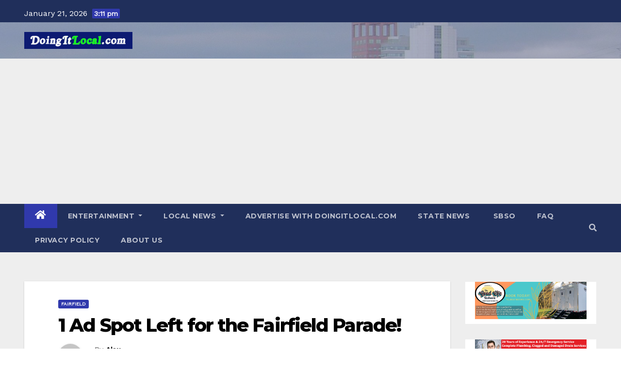

--- FILE ---
content_type: text/html; charset=UTF-8
request_url: https://www.doingitlocal.com/2014/05/1-ad-spot-left-fairfield-parade/
body_size: 18476
content:
<!-- =========================
     Page Breadcrumb   
============================== -->
<!DOCTYPE html>
<html lang="en-US">
<head>
<meta charset="UTF-8">
<meta name="viewport" content="width=device-width, initial-scale=1">
<link rel="profile" href="http://gmpg.org/xfn/11">
<script type="text/javascript">
/* <![CDATA[ */
(()=>{var e={};e.g=function(){if("object"==typeof globalThis)return globalThis;try{return this||new Function("return this")()}catch(e){if("object"==typeof window)return window}}(),function({ampUrl:n,isCustomizePreview:t,isAmpDevMode:r,noampQueryVarName:o,noampQueryVarValue:s,disabledStorageKey:i,mobileUserAgents:a,regexRegex:c}){if("undefined"==typeof sessionStorage)return;const d=new RegExp(c);if(!a.some((e=>{const n=e.match(d);return!(!n||!new RegExp(n[1],n[2]).test(navigator.userAgent))||navigator.userAgent.includes(e)})))return;e.g.addEventListener("DOMContentLoaded",(()=>{const e=document.getElementById("amp-mobile-version-switcher");if(!e)return;e.hidden=!1;const n=e.querySelector("a[href]");n&&n.addEventListener("click",(()=>{sessionStorage.removeItem(i)}))}));const g=r&&["paired-browsing-non-amp","paired-browsing-amp"].includes(window.name);if(sessionStorage.getItem(i)||t||g)return;const u=new URL(location.href),m=new URL(n);m.hash=u.hash,u.searchParams.has(o)&&s===u.searchParams.get(o)?sessionStorage.setItem(i,"1"):m.href!==u.href&&(window.stop(),location.replace(m.href))}({"ampUrl":"https:\/\/www.doingitlocal.com\/2014\/05\/1-ad-spot-left-fairfield-parade\/?amp=1","noampQueryVarName":"noamp","noampQueryVarValue":"mobile","disabledStorageKey":"amp_mobile_redirect_disabled","mobileUserAgents":["Mobile","Android","Silk\/","Kindle","BlackBerry","Opera Mini","Opera Mobi"],"regexRegex":"^\\\/((?:.|\\n)+)\\\/([i]*)$","isCustomizePreview":false,"isAmpDevMode":false})})();
/* ]]> */
</script>
<title>1 Ad Spot Left for the Fairfield Parade! &#8211; DoingItLocal</title>
<meta name='robots' content='max-image-preview:large' />
	<style>img:is([sizes="auto" i], [sizes^="auto," i]) { contain-intrinsic-size: 3000px 1500px }</style>
	<link rel='dns-prefetch' href='//fonts.googleapis.com' />
<link rel='dns-prefetch' href='//www.googletagmanager.com' />
<link rel='dns-prefetch' href='//pagead2.googlesyndication.com' />
<link rel="alternate" type="application/rss+xml" title="DoingItLocal &raquo; Feed" href="https://www.doingitlocal.com/feed/" />
<link rel="alternate" type="application/rss+xml" title="DoingItLocal &raquo; Comments Feed" href="https://www.doingitlocal.com/comments/feed/" />
<link rel="alternate" type="application/rss+xml" title="DoingItLocal &raquo; 1 Ad Spot Left for the Fairfield Parade! Comments Feed" href="https://www.doingitlocal.com/2014/05/1-ad-spot-left-fairfield-parade/feed/" />
<script type="text/javascript">
/* <![CDATA[ */
window._wpemojiSettings = {"baseUrl":"https:\/\/s.w.org\/images\/core\/emoji\/16.0.1\/72x72\/","ext":".png","svgUrl":"https:\/\/s.w.org\/images\/core\/emoji\/16.0.1\/svg\/","svgExt":".svg","source":{"concatemoji":"https:\/\/www.doingitlocal.com\/wp-includes\/js\/wp-emoji-release.min.js?ver=3b6b1def5078a9565d38105fecbee37a"}};
/*! This file is auto-generated */
!function(s,n){var o,i,e;function c(e){try{var t={supportTests:e,timestamp:(new Date).valueOf()};sessionStorage.setItem(o,JSON.stringify(t))}catch(e){}}function p(e,t,n){e.clearRect(0,0,e.canvas.width,e.canvas.height),e.fillText(t,0,0);var t=new Uint32Array(e.getImageData(0,0,e.canvas.width,e.canvas.height).data),a=(e.clearRect(0,0,e.canvas.width,e.canvas.height),e.fillText(n,0,0),new Uint32Array(e.getImageData(0,0,e.canvas.width,e.canvas.height).data));return t.every(function(e,t){return e===a[t]})}function u(e,t){e.clearRect(0,0,e.canvas.width,e.canvas.height),e.fillText(t,0,0);for(var n=e.getImageData(16,16,1,1),a=0;a<n.data.length;a++)if(0!==n.data[a])return!1;return!0}function f(e,t,n,a){switch(t){case"flag":return n(e,"\ud83c\udff3\ufe0f\u200d\u26a7\ufe0f","\ud83c\udff3\ufe0f\u200b\u26a7\ufe0f")?!1:!n(e,"\ud83c\udde8\ud83c\uddf6","\ud83c\udde8\u200b\ud83c\uddf6")&&!n(e,"\ud83c\udff4\udb40\udc67\udb40\udc62\udb40\udc65\udb40\udc6e\udb40\udc67\udb40\udc7f","\ud83c\udff4\u200b\udb40\udc67\u200b\udb40\udc62\u200b\udb40\udc65\u200b\udb40\udc6e\u200b\udb40\udc67\u200b\udb40\udc7f");case"emoji":return!a(e,"\ud83e\udedf")}return!1}function g(e,t,n,a){var r="undefined"!=typeof WorkerGlobalScope&&self instanceof WorkerGlobalScope?new OffscreenCanvas(300,150):s.createElement("canvas"),o=r.getContext("2d",{willReadFrequently:!0}),i=(o.textBaseline="top",o.font="600 32px Arial",{});return e.forEach(function(e){i[e]=t(o,e,n,a)}),i}function t(e){var t=s.createElement("script");t.src=e,t.defer=!0,s.head.appendChild(t)}"undefined"!=typeof Promise&&(o="wpEmojiSettingsSupports",i=["flag","emoji"],n.supports={everything:!0,everythingExceptFlag:!0},e=new Promise(function(e){s.addEventListener("DOMContentLoaded",e,{once:!0})}),new Promise(function(t){var n=function(){try{var e=JSON.parse(sessionStorage.getItem(o));if("object"==typeof e&&"number"==typeof e.timestamp&&(new Date).valueOf()<e.timestamp+604800&&"object"==typeof e.supportTests)return e.supportTests}catch(e){}return null}();if(!n){if("undefined"!=typeof Worker&&"undefined"!=typeof OffscreenCanvas&&"undefined"!=typeof URL&&URL.createObjectURL&&"undefined"!=typeof Blob)try{var e="postMessage("+g.toString()+"("+[JSON.stringify(i),f.toString(),p.toString(),u.toString()].join(",")+"));",a=new Blob([e],{type:"text/javascript"}),r=new Worker(URL.createObjectURL(a),{name:"wpTestEmojiSupports"});return void(r.onmessage=function(e){c(n=e.data),r.terminate(),t(n)})}catch(e){}c(n=g(i,f,p,u))}t(n)}).then(function(e){for(var t in e)n.supports[t]=e[t],n.supports.everything=n.supports.everything&&n.supports[t],"flag"!==t&&(n.supports.everythingExceptFlag=n.supports.everythingExceptFlag&&n.supports[t]);n.supports.everythingExceptFlag=n.supports.everythingExceptFlag&&!n.supports.flag,n.DOMReady=!1,n.readyCallback=function(){n.DOMReady=!0}}).then(function(){return e}).then(function(){var e;n.supports.everything||(n.readyCallback(),(e=n.source||{}).concatemoji?t(e.concatemoji):e.wpemoji&&e.twemoji&&(t(e.twemoji),t(e.wpemoji)))}))}((window,document),window._wpemojiSettings);
/* ]]> */
</script>
<link rel='stylesheet' id='rm_material_icons-css' href='https://www.doingitlocal.com/wp-content/plugins/custom-registration-form-builder-with-submission-manager/admin/css/material-icons.css?ver=3b6b1def5078a9565d38105fecbee37a' type='text/css' media='all' />
<style id='wp-emoji-styles-inline-css' type='text/css'>

	img.wp-smiley, img.emoji {
		display: inline !important;
		border: none !important;
		box-shadow: none !important;
		height: 1em !important;
		width: 1em !important;
		margin: 0 0.07em !important;
		vertical-align: -0.1em !important;
		background: none !important;
		padding: 0 !important;
	}
</style>
<link rel='stylesheet' id='wp-block-library-css' href='https://www.doingitlocal.com/wp-includes/css/dist/block-library/style.min.css?ver=3b6b1def5078a9565d38105fecbee37a' type='text/css' media='all' />
<style id='classic-theme-styles-inline-css' type='text/css'>
/*! This file is auto-generated */
.wp-block-button__link{color:#fff;background-color:#32373c;border-radius:9999px;box-shadow:none;text-decoration:none;padding:calc(.667em + 2px) calc(1.333em + 2px);font-size:1.125em}.wp-block-file__button{background:#32373c;color:#fff;text-decoration:none}
</style>
<style id='global-styles-inline-css' type='text/css'>
:root{--wp--preset--aspect-ratio--square: 1;--wp--preset--aspect-ratio--4-3: 4/3;--wp--preset--aspect-ratio--3-4: 3/4;--wp--preset--aspect-ratio--3-2: 3/2;--wp--preset--aspect-ratio--2-3: 2/3;--wp--preset--aspect-ratio--16-9: 16/9;--wp--preset--aspect-ratio--9-16: 9/16;--wp--preset--color--black: #000000;--wp--preset--color--cyan-bluish-gray: #abb8c3;--wp--preset--color--white: #ffffff;--wp--preset--color--pale-pink: #f78da7;--wp--preset--color--vivid-red: #cf2e2e;--wp--preset--color--luminous-vivid-orange: #ff6900;--wp--preset--color--luminous-vivid-amber: #fcb900;--wp--preset--color--light-green-cyan: #7bdcb5;--wp--preset--color--vivid-green-cyan: #00d084;--wp--preset--color--pale-cyan-blue: #8ed1fc;--wp--preset--color--vivid-cyan-blue: #0693e3;--wp--preset--color--vivid-purple: #9b51e0;--wp--preset--gradient--vivid-cyan-blue-to-vivid-purple: linear-gradient(135deg,rgba(6,147,227,1) 0%,rgb(155,81,224) 100%);--wp--preset--gradient--light-green-cyan-to-vivid-green-cyan: linear-gradient(135deg,rgb(122,220,180) 0%,rgb(0,208,130) 100%);--wp--preset--gradient--luminous-vivid-amber-to-luminous-vivid-orange: linear-gradient(135deg,rgba(252,185,0,1) 0%,rgba(255,105,0,1) 100%);--wp--preset--gradient--luminous-vivid-orange-to-vivid-red: linear-gradient(135deg,rgba(255,105,0,1) 0%,rgb(207,46,46) 100%);--wp--preset--gradient--very-light-gray-to-cyan-bluish-gray: linear-gradient(135deg,rgb(238,238,238) 0%,rgb(169,184,195) 100%);--wp--preset--gradient--cool-to-warm-spectrum: linear-gradient(135deg,rgb(74,234,220) 0%,rgb(151,120,209) 20%,rgb(207,42,186) 40%,rgb(238,44,130) 60%,rgb(251,105,98) 80%,rgb(254,248,76) 100%);--wp--preset--gradient--blush-light-purple: linear-gradient(135deg,rgb(255,206,236) 0%,rgb(152,150,240) 100%);--wp--preset--gradient--blush-bordeaux: linear-gradient(135deg,rgb(254,205,165) 0%,rgb(254,45,45) 50%,rgb(107,0,62) 100%);--wp--preset--gradient--luminous-dusk: linear-gradient(135deg,rgb(255,203,112) 0%,rgb(199,81,192) 50%,rgb(65,88,208) 100%);--wp--preset--gradient--pale-ocean: linear-gradient(135deg,rgb(255,245,203) 0%,rgb(182,227,212) 50%,rgb(51,167,181) 100%);--wp--preset--gradient--electric-grass: linear-gradient(135deg,rgb(202,248,128) 0%,rgb(113,206,126) 100%);--wp--preset--gradient--midnight: linear-gradient(135deg,rgb(2,3,129) 0%,rgb(40,116,252) 100%);--wp--preset--font-size--small: 13px;--wp--preset--font-size--medium: 20px;--wp--preset--font-size--large: 36px;--wp--preset--font-size--x-large: 42px;--wp--preset--spacing--20: 0.44rem;--wp--preset--spacing--30: 0.67rem;--wp--preset--spacing--40: 1rem;--wp--preset--spacing--50: 1.5rem;--wp--preset--spacing--60: 2.25rem;--wp--preset--spacing--70: 3.38rem;--wp--preset--spacing--80: 5.06rem;--wp--preset--shadow--natural: 6px 6px 9px rgba(0, 0, 0, 0.2);--wp--preset--shadow--deep: 12px 12px 50px rgba(0, 0, 0, 0.4);--wp--preset--shadow--sharp: 6px 6px 0px rgba(0, 0, 0, 0.2);--wp--preset--shadow--outlined: 6px 6px 0px -3px rgba(255, 255, 255, 1), 6px 6px rgba(0, 0, 0, 1);--wp--preset--shadow--crisp: 6px 6px 0px rgba(0, 0, 0, 1);}:where(.is-layout-flex){gap: 0.5em;}:where(.is-layout-grid){gap: 0.5em;}body .is-layout-flex{display: flex;}.is-layout-flex{flex-wrap: wrap;align-items: center;}.is-layout-flex > :is(*, div){margin: 0;}body .is-layout-grid{display: grid;}.is-layout-grid > :is(*, div){margin: 0;}:where(.wp-block-columns.is-layout-flex){gap: 2em;}:where(.wp-block-columns.is-layout-grid){gap: 2em;}:where(.wp-block-post-template.is-layout-flex){gap: 1.25em;}:where(.wp-block-post-template.is-layout-grid){gap: 1.25em;}.has-black-color{color: var(--wp--preset--color--black) !important;}.has-cyan-bluish-gray-color{color: var(--wp--preset--color--cyan-bluish-gray) !important;}.has-white-color{color: var(--wp--preset--color--white) !important;}.has-pale-pink-color{color: var(--wp--preset--color--pale-pink) !important;}.has-vivid-red-color{color: var(--wp--preset--color--vivid-red) !important;}.has-luminous-vivid-orange-color{color: var(--wp--preset--color--luminous-vivid-orange) !important;}.has-luminous-vivid-amber-color{color: var(--wp--preset--color--luminous-vivid-amber) !important;}.has-light-green-cyan-color{color: var(--wp--preset--color--light-green-cyan) !important;}.has-vivid-green-cyan-color{color: var(--wp--preset--color--vivid-green-cyan) !important;}.has-pale-cyan-blue-color{color: var(--wp--preset--color--pale-cyan-blue) !important;}.has-vivid-cyan-blue-color{color: var(--wp--preset--color--vivid-cyan-blue) !important;}.has-vivid-purple-color{color: var(--wp--preset--color--vivid-purple) !important;}.has-black-background-color{background-color: var(--wp--preset--color--black) !important;}.has-cyan-bluish-gray-background-color{background-color: var(--wp--preset--color--cyan-bluish-gray) !important;}.has-white-background-color{background-color: var(--wp--preset--color--white) !important;}.has-pale-pink-background-color{background-color: var(--wp--preset--color--pale-pink) !important;}.has-vivid-red-background-color{background-color: var(--wp--preset--color--vivid-red) !important;}.has-luminous-vivid-orange-background-color{background-color: var(--wp--preset--color--luminous-vivid-orange) !important;}.has-luminous-vivid-amber-background-color{background-color: var(--wp--preset--color--luminous-vivid-amber) !important;}.has-light-green-cyan-background-color{background-color: var(--wp--preset--color--light-green-cyan) !important;}.has-vivid-green-cyan-background-color{background-color: var(--wp--preset--color--vivid-green-cyan) !important;}.has-pale-cyan-blue-background-color{background-color: var(--wp--preset--color--pale-cyan-blue) !important;}.has-vivid-cyan-blue-background-color{background-color: var(--wp--preset--color--vivid-cyan-blue) !important;}.has-vivid-purple-background-color{background-color: var(--wp--preset--color--vivid-purple) !important;}.has-black-border-color{border-color: var(--wp--preset--color--black) !important;}.has-cyan-bluish-gray-border-color{border-color: var(--wp--preset--color--cyan-bluish-gray) !important;}.has-white-border-color{border-color: var(--wp--preset--color--white) !important;}.has-pale-pink-border-color{border-color: var(--wp--preset--color--pale-pink) !important;}.has-vivid-red-border-color{border-color: var(--wp--preset--color--vivid-red) !important;}.has-luminous-vivid-orange-border-color{border-color: var(--wp--preset--color--luminous-vivid-orange) !important;}.has-luminous-vivid-amber-border-color{border-color: var(--wp--preset--color--luminous-vivid-amber) !important;}.has-light-green-cyan-border-color{border-color: var(--wp--preset--color--light-green-cyan) !important;}.has-vivid-green-cyan-border-color{border-color: var(--wp--preset--color--vivid-green-cyan) !important;}.has-pale-cyan-blue-border-color{border-color: var(--wp--preset--color--pale-cyan-blue) !important;}.has-vivid-cyan-blue-border-color{border-color: var(--wp--preset--color--vivid-cyan-blue) !important;}.has-vivid-purple-border-color{border-color: var(--wp--preset--color--vivid-purple) !important;}.has-vivid-cyan-blue-to-vivid-purple-gradient-background{background: var(--wp--preset--gradient--vivid-cyan-blue-to-vivid-purple) !important;}.has-light-green-cyan-to-vivid-green-cyan-gradient-background{background: var(--wp--preset--gradient--light-green-cyan-to-vivid-green-cyan) !important;}.has-luminous-vivid-amber-to-luminous-vivid-orange-gradient-background{background: var(--wp--preset--gradient--luminous-vivid-amber-to-luminous-vivid-orange) !important;}.has-luminous-vivid-orange-to-vivid-red-gradient-background{background: var(--wp--preset--gradient--luminous-vivid-orange-to-vivid-red) !important;}.has-very-light-gray-to-cyan-bluish-gray-gradient-background{background: var(--wp--preset--gradient--very-light-gray-to-cyan-bluish-gray) !important;}.has-cool-to-warm-spectrum-gradient-background{background: var(--wp--preset--gradient--cool-to-warm-spectrum) !important;}.has-blush-light-purple-gradient-background{background: var(--wp--preset--gradient--blush-light-purple) !important;}.has-blush-bordeaux-gradient-background{background: var(--wp--preset--gradient--blush-bordeaux) !important;}.has-luminous-dusk-gradient-background{background: var(--wp--preset--gradient--luminous-dusk) !important;}.has-pale-ocean-gradient-background{background: var(--wp--preset--gradient--pale-ocean) !important;}.has-electric-grass-gradient-background{background: var(--wp--preset--gradient--electric-grass) !important;}.has-midnight-gradient-background{background: var(--wp--preset--gradient--midnight) !important;}.has-small-font-size{font-size: var(--wp--preset--font-size--small) !important;}.has-medium-font-size{font-size: var(--wp--preset--font-size--medium) !important;}.has-large-font-size{font-size: var(--wp--preset--font-size--large) !important;}.has-x-large-font-size{font-size: var(--wp--preset--font-size--x-large) !important;}
:where(.wp-block-post-template.is-layout-flex){gap: 1.25em;}:where(.wp-block-post-template.is-layout-grid){gap: 1.25em;}
:where(.wp-block-columns.is-layout-flex){gap: 2em;}:where(.wp-block-columns.is-layout-grid){gap: 2em;}
:root :where(.wp-block-pullquote){font-size: 1.5em;line-height: 1.6;}
</style>
<link crossorigin="anonymous" rel='stylesheet' id='newsup-fonts-css' href='//fonts.googleapis.com/css?family=Montserrat%3A400%2C500%2C700%2C800%7CWork%2BSans%3A300%2C400%2C500%2C600%2C700%2C800%2C900%26display%3Dswap&#038;subset=latin%2Clatin-ext' type='text/css' media='all' />
<link crossorigin="anonymous" rel='stylesheet' id='newsup-google-fonts-css' href='//fonts.googleapis.com/css?family=ABeeZee%7CAbel%7CAbril+Fatface%7CAclonica%7CAcme%7CActor%7CAdamina%7CAdvent+Pro%7CAguafina+Script%7CAkronim%7CAladin%7CAldrich%7CAlef%7CAlegreya%7CAlegreya+SC%7CAlegreya+Sans%7CAlegreya+Sans+SC%7CAlex+Brush%7CAlfa+Slab+One%7CAlice%7CAlike%7CAlike+Angular%7CAllan%7CAllerta%7CAllerta+Stencil%7CAllura%7CAlmendra%7CAlmendra+Display%7CAlmendra+SC%7CAmarante%7CAmaranth%7CAmatic+SC%7CAmatica+SC%7CAmethysta%7CAmiko%7CAmiri%7CAmita%7CAnaheim%7CAndada%7CAndika%7CAngkor%7CAnnie+Use+Your+Telescope%7CAnonymous+Pro%7CAntic%7CAntic+Didone%7CAntic+Slab%7CAnton%7CArapey%7CArbutus%7CArbutus+Slab%7CArchitects+Daughter%7CArchivo+Black%7CArchivo+Narrow%7CAref+Ruqaa%7CArima+Madurai%7CArimo%7CArizonia%7CArmata%7CArtifika%7CArvo%7CArya%7CAsap%7CAsar%7CAsset%7CAssistant%7CAstloch%7CAsul%7CAthiti%7CAtma%7CAtomic+Age%7CAubrey%7CAudiowide%7CAutour+One%7CAverage%7CAverage+Sans%7CAveria+Gruesa+Libre%7CAveria+Libre%7CAveria+Sans+Libre%7CAveria+Serif+Libre%7CBad+Script%7CBaloo%7CBaloo+Bhai%7CBaloo+Da%7CBaloo+Thambi%7CBalthazar%7CBangers%7CBasic%7CBattambang%7CBaumans%7CBayon%7CBelgrano%7CBelleza%7CBenchNine%7CBentham%7CBerkshire+Swash%7CBevan%7CBigelow+Rules%7CBigshot+One%7CBilbo%7CBilbo+Swash+Caps%7CBioRhyme%7CBioRhyme+Expanded%7CBiryani%7CBitter%7CBlack+Ops+One%7CBokor%7CBonbon%7CBoogaloo%7CBowlby+One%7CBowlby+One+SC%7CBrawler%7CBree+Serif%7CBubblegum+Sans%7CBubbler+One%7CBuda%7CBuenard%7CBungee%7CBungee+Hairline%7CBungee+Inline%7CBungee+Outline%7CBungee+Shade%7CButcherman%7CButterfly+Kids%7CCabin%7CCabin+Condensed%7CCabin+Sketch%7CCaesar+Dressing%7CCagliostro%7CCairo%7CCalligraffitti%7CCambay%7CCambo%7CCandal%7CCantarell%7CCantata+One%7CCantora+One%7CCapriola%7CCardo%7CCarme%7CCarrois+Gothic%7CCarrois+Gothic+SC%7CCarter+One%7CCatamaran%7CCaudex%7CCaveat%7CCaveat+Brush%7CCedarville+Cursive%7CCeviche+One%7CChanga%7CChanga+One%7CChango%7CChathura%7CChau+Philomene+One%7CChela+One%7CChelsea+Market%7CChenla%7CCherry+Cream+Soda%7CCherry+Swash%7CChewy%7CChicle%7CChivo%7CChonburi%7CCinzel%7CCinzel+Decorative%7CClicker+Script%7CCoda%7CCoda+Caption%7CCodystar%7CCoiny%7CCombo%7CComfortaa%7CComing+Soon%7CConcert+One%7CCondiment%7CContent%7CContrail+One%7CConvergence%7CCookie%7CCopse%7CCorben%7CCormorant%7CCormorant+Garamond%7CCormorant+Infant%7CCormorant+SC%7CCormorant+Unicase%7CCormorant+Upright%7CCourgette%7CCousine%7CCoustard%7CCovered+By+Your+Grace%7CCrafty+Girls%7CCreepster%7CCrete+Round%7CCrimson+Text%7CCroissant+One%7CCrushed%7CCuprum%7CCutive%7CCutive+Mono%7CDamion%7CDancing+Script%7CDangrek%7CDavid+Libre%7CDawning+of+a+New+Day%7CDays+One%7CDekko%7CDelius%7CDelius+Swash+Caps%7CDelius+Unicase%7CDella+Respira%7CDenk+One%7CDevonshire%7CDhurjati%7CDidact+Gothic%7CDiplomata%7CDiplomata+SC%7CDomine%7CDonegal+One%7CDoppio+One%7CDorsa%7CDosis%7CDr+Sugiyama%7CDroid+Sans%7CDroid+Sans+Mono%7CDroid+Serif%7CDuru+Sans%7CDynalight%7CEB+Garamond%7CEagle+Lake%7CEater%7CEconomica%7CEczar%7CEk+Mukta%7CEl+Messiri%7CElectrolize%7CElsie%7CElsie+Swash+Caps%7CEmblema+One%7CEmilys+Candy%7CEngagement%7CEnglebert%7CEnriqueta%7CErica+One%7CEsteban%7CEuphoria+Script%7CEwert%7CExo%7CExo+2%7CExpletus+Sans%7CFanwood+Text%7CFarsan%7CFascinate%7CFascinate+Inline%7CFaster+One%7CFasthand%7CFauna+One%7CFederant%7CFedero%7CFelipa%7CFenix%7CFinger+Paint%7CFira+Mono%7CFira+Sans%7CFjalla+One%7CFjord+One%7CFlamenco%7CFlavors%7CFondamento%7CFontdiner+Swanky%7CForum%7CFrancois+One%7CFrank+Ruhl+Libre%7CFreckle+Face%7CFredericka+the+Great%7CFredoka+One%7CFreehand%7CFresca%7CFrijole%7CFruktur%7CFugaz+One%7CGFS+Didot%7CGFS+Neohellenic%7CGabriela%7CGafata%7CGalada%7CGaldeano%7CGalindo%7CGentium+Basic%7CGentium+Book+Basic%7CGeo%7CGeostar%7CGeostar+Fill%7CGermania+One%7CGidugu%7CGilda+Display%7CGive+You+Glory%7CGlass+Antiqua%7CGlegoo%7CGloria+Hallelujah%7CGoblin+One%7CGochi+Hand%7CGorditas%7CGoudy+Bookletter+1911%7CGraduate%7CGrand+Hotel%7CGravitas+One%7CGreat+Vibes%7CGriffy%7CGruppo%7CGudea%7CGurajada%7CHabibi%7CHalant%7CHammersmith+One%7CHanalei%7CHanalei+Fill%7CHandlee%7CHanuman%7CHappy+Monkey%7CHarmattan%7CHeadland+One%7CHeebo%7CHenny+Penny%7CHerr+Von+Muellerhoff%7CHind%7CHind+Guntur%7CHind+Madurai%7CHind+Siliguri%7CHind+Vadodara%7CHoltwood+One+SC%7CHomemade+Apple%7CHomenaje%7CIM+Fell+DW+Pica%7CIM+Fell+DW+Pica+SC%7CIM+Fell+Double+Pica%7CIM+Fell+Double+Pica+SC%7CIM+Fell+English%7CIM+Fell+English+SC%7CIM+Fell+French+Canon%7CIM+Fell+French+Canon+SC%7CIM+Fell+Great+Primer%7CIM+Fell+Great+Primer+SC%7CIceberg%7CIceland%7CImprima%7CInconsolata%7CInder%7CIndie+Flower%7CInika%7CInknut+Antiqua%7CIrish+Grover%7CIstok+Web%7CItaliana%7CItalianno%7CItim%7CJacques+Francois%7CJacques+Francois+Shadow%7CJaldi%7CJim+Nightshade%7CJockey+One%7CJolly+Lodger%7CJomhuria%7CJosefin+Sans%7CJosefin+Slab%7CJoti+One%7CJudson%7CJulee%7CJulius+Sans+One%7CJunge%7CJura%7CJust+Another+Hand%7CJust+Me+Again+Down+Here%7CKadwa%7CKalam%7CKameron%7CKanit%7CKantumruy%7CKarla%7CKarma%7CKatibeh%7CKaushan+Script%7CKavivanar%7CKavoon%7CKdam+Thmor%7CKeania+One%7CKelly+Slab%7CKenia%7CKhand%7CKhmer%7CKhula%7CKite+One%7CKnewave%7CKotta+One%7CKoulen%7CKranky%7CKreon%7CKristi%7CKrona+One%7CKumar+One%7CKumar+One+Outline%7CKurale%7CLa+Belle+Aurore%7CLaila%7CLakki+Reddy%7CLalezar%7CLancelot%7CLateef%7CLato%7CLeague+Script%7CLeckerli+One%7CLedger%7CLekton%7CLemon%7CLemonada%7CLibre+Baskerville%7CLibre+Franklin%7CLife+Savers%7CLilita+One%7CLily+Script+One%7CLimelight%7CLinden+Hill%7CLobster%7CLobster+Two%7CLondrina+Outline%7CLondrina+Shadow%7CLondrina+Sketch%7CLondrina+Solid%7CLora%7CLove+Ya+Like+A+Sister%7CLoved+by+the+King%7CLovers+Quarrel%7CLuckiest+Guy%7CLusitana%7CLustria%7CMacondo%7CMacondo+Swash+Caps%7CMada%7CMagra%7CMaiden+Orange%7CMaitree%7CMako%7CMallanna%7CMandali%7CMarcellus%7CMarcellus+SC%7CMarck+Script%7CMargarine%7CMarko+One%7CMarmelad%7CMartel%7CMartel+Sans%7CMarvel%7CMate%7CMate+SC%7CMaven+Pro%7CMcLaren%7CMeddon%7CMedievalSharp%7CMedula+One%7CMeera+Inimai%7CMegrim%7CMeie+Script%7CMerienda%7CMerienda+One%7CMerriweather%7CMerriweather+Sans%7CMetal%7CMetal+Mania%7CMetamorphous%7CMetrophobic%7CMichroma%7CMilonga%7CMiltonian%7CMiltonian+Tattoo%7CMiniver%7CMiriam+Libre%7CMirza%7CMiss+Fajardose%7CMitr%7CModak%7CModern+Antiqua%7CMogra%7CMolengo%7CMolle%7CMonda%7CMonofett%7CMonoton%7CMonsieur+La+Doulaise%7CMontaga%7CMontez%7CMontserrat%7CMontserrat+Alternates%7CMontserrat+Subrayada%7CMoul%7CMoulpali%7CMountains+of+Christmas%7CMouse+Memoirs%7CMr+Bedfort%7CMr+Dafoe%7CMr+De+Haviland%7CMrs+Saint+Delafield%7CMrs+Sheppards%7CMukta+Vaani%7CMuli%7CMystery+Quest%7CNTR%7CNeucha%7CNeuton%7CNew+Rocker%7CNews+Cycle%7CNiconne%7CNixie+One%7CNobile%7CNokora%7CNorican%7CNosifer%7CNothing+You+Could+Do%7CNoticia+Text%7CNoto+Sans%7CNoto+Serif%7CNova+Cut%7CNova+Flat%7CNova+Mono%7CNova+Oval%7CNova+Round%7CNova+Script%7CNova+Slim%7CNova+Square%7CNumans%7CNunito%7COdor+Mean+Chey%7COffside%7COld+Standard+TT%7COldenburg%7COleo+Script%7COleo+Script+Swash+Caps%7COpen+Sans%7COpen+Sans+Condensed%7COranienbaum%7COrbitron%7COregano%7COrienta%7COriginal+Surfer%7COswald%7COver+the+Rainbow%7COverlock%7COverlock+SC%7COvo%7COxygen%7COxygen+Mono%7CPT+Mono%7CPT+Sans%7CPT+Sans+Caption%7CPT+Sans+Narrow%7CPT+Serif%7CPT+Serif+Caption%7CPacifico%7CPalanquin%7CPalanquin+Dark%7CPaprika%7CParisienne%7CPassero+One%7CPassion+One%7CPathway+Gothic+One%7CPatrick+Hand%7CPatrick+Hand+SC%7CPattaya%7CPatua+One%7CPavanam%7CPaytone+One%7CPeddana%7CPeralta%7CPermanent+Marker%7CPetit+Formal+Script%7CPetrona%7CPhilosopher%7CPiedra%7CPinyon+Script%7CPirata+One%7CPlaster%7CPlay%7CPlayball%7CPlayfair+Display%7CPlayfair+Display+SC%7CPodkova%7CPoiret+One%7CPoller+One%7CPoly%7CPompiere%7CPontano+Sans%7CPoppins%7CPort+Lligat+Sans%7CPort+Lligat+Slab%7CPragati+Narrow%7CPrata%7CPreahvihear%7CPress+Start+2P%7CPridi%7CPrincess+Sofia%7CProciono%7CPrompt%7CProsto+One%7CProza+Libre%7CPuritan%7CPurple+Purse%7CQuando%7CQuantico%7CQuattrocento%7CQuattrocento+Sans%7CQuestrial%7CQuicksand%7CQuintessential%7CQwigley%7CRacing+Sans+One%7CRadley%7CRajdhani%7CRakkas%7CRaleway%7CRaleway+Dots%7CRamabhadra%7CRamaraja%7CRambla%7CRammetto+One%7CRanchers%7CRancho%7CRanga%7CRasa%7CRationale%7CRavi+Prakash%7CRedressed%7CReem+Kufi%7CReenie+Beanie%7CRevalia%7CRhodium+Libre%7CRibeye%7CRibeye+Marrow%7CRighteous%7CRisque%7CRoboto%7CRoboto+Condensed%7CRoboto+Mono%7CRoboto+Slab%7CRochester%7CRock+Salt%7CRokkitt%7CRomanesco%7CRopa+Sans%7CRosario%7CRosarivo%7CRouge+Script%7CRozha+One%7CRubik%7CRubik+Mono+One%7CRubik+One%7CRuda%7CRufina%7CRuge+Boogie%7CRuluko%7CRum+Raisin%7CRuslan+Display%7CRusso+One%7CRuthie%7CRye%7CSacramento%7CSahitya%7CSail%7CSalsa%7CSanchez%7CSancreek%7CSansita+One%7CSarala%7CSarina%7CSarpanch%7CSatisfy%7CScada%7CScheherazade%7CSchoolbell%7CScope+One%7CSeaweed+Script%7CSecular+One%7CSevillana%7CSeymour+One%7CShadows+Into+Light%7CShadows+Into+Light+Two%7CShanti%7CShare%7CShare+Tech%7CShare+Tech+Mono%7CShojumaru%7CShort+Stack%7CShrikhand%7CSiemreap%7CSigmar+One%7CSignika%7CSignika+Negative%7CSimonetta%7CSintony%7CSirin+Stencil%7CSix+Caps%7CSkranji%7CSlabo+13px%7CSlabo+27px%7CSlackey%7CSmokum%7CSmythe%7CSniglet%7CSnippet%7CSnowburst+One%7CSofadi+One%7CSofia%7CSonsie+One%7CSorts+Mill+Goudy%7CSource+Code+Pro%7CSource+Sans+Pro%7CSource+Serif+Pro%7CSpace+Mono%7CSpecial+Elite%7CSpicy+Rice%7CSpinnaker%7CSpirax%7CSquada+One%7CSree+Krushnadevaraya%7CSriracha%7CStalemate%7CStalinist+One%7CStardos+Stencil%7CStint+Ultra+Condensed%7CStint+Ultra+Expanded%7CStoke%7CStrait%7CSue+Ellen+Francisco%7CSuez+One%7CSumana%7CSunshiney%7CSupermercado+One%7CSura%7CSuranna%7CSuravaram%7CSuwannaphum%7CSwanky+and+Moo+Moo%7CSyncopate%7CTangerine%7CTaprom%7CTauri%7CTaviraj%7CTeko%7CTelex%7CTenali+Ramakrishna%7CTenor+Sans%7CText+Me+One%7CThe+Girl+Next+Door%7CTienne%7CTillana%7CTimmana%7CTinos%7CTitan+One%7CTitillium+Web%7CTrade+Winds%7CTrirong%7CTrocchi%7CTrochut%7CTrykker%7CTulpen+One%7CUbuntu%7CUbuntu+Condensed%7CUbuntu+Mono%7CUltra%7CUncial+Antiqua%7CUnderdog%7CUnica+One%7CUnifrakturCook%7CUnifrakturMaguntia%7CUnkempt%7CUnlock%7CUnna%7CVT323%7CVampiro+One%7CVarela%7CVarela+Round%7CVast+Shadow%7CVesper+Libre%7CVibur%7CVidaloka%7CViga%7CVoces%7CVolkhov%7CVollkorn%7CVoltaire%7CWaiting+for+the+Sunrise%7CWallpoet%7CWalter+Turncoat%7CWarnes%7CWellfleet%7CWendy+One%7CWire+One%7CWork+Sans%7CYanone+Kaffeesatz%7CYantramanav%7CYatra+One%7CYellowtail%7CYeseva+One%7CYesteryear%7CYrsa%7CZeyada&#038;subset=latin%2Clatin-ext' type='text/css' media='all' />
<link rel='stylesheet' id='bootstrap-css' href='https://www.doingitlocal.com/wp-content/themes/newsup-pro/css/bootstrap.css?ver=3b6b1def5078a9565d38105fecbee37a' type='text/css' media='all' />
<link rel='stylesheet' id='newsup-style-css' href='https://www.doingitlocal.com/wp-content/themes/newsup-pro/style.css?ver=3b6b1def5078a9565d38105fecbee37a' type='text/css' media='all' />
<link rel='stylesheet' id='default-css' href='https://www.doingitlocal.com/wp-content/themes/newsup-pro/css/colors/blue-dark.css?ver=3b6b1def5078a9565d38105fecbee37a' type='text/css' media='all' />
<link rel='stylesheet' id='light-css' href='https://www.doingitlocal.com/wp-content/themes/newsup-pro/css/colors/light.css?ver=3b6b1def5078a9565d38105fecbee37a' type='text/css' media='all' />
<link rel='stylesheet' id='font-awesome-5-all-css' href='https://www.doingitlocal.com/wp-content/themes/newsup-pro/css/font-awesome/css/all.min.css?ver=3b6b1def5078a9565d38105fecbee37a' type='text/css' media='all' />
<link rel='stylesheet' id='font-awesome-4-shim-css' href='https://www.doingitlocal.com/wp-content/themes/newsup-pro/css/font-awesome/css/v4-shims.min.css?ver=3b6b1def5078a9565d38105fecbee37a' type='text/css' media='all' />
<link rel='stylesheet' id='owl-carousel-css' href='https://www.doingitlocal.com/wp-content/themes/newsup-pro/css/owl.carousel.css?ver=3b6b1def5078a9565d38105fecbee37a' type='text/css' media='all' />
<link rel='stylesheet' id='smartmenus-css' href='https://www.doingitlocal.com/wp-content/themes/newsup-pro/css/jquery.smartmenus.bootstrap.css?ver=3b6b1def5078a9565d38105fecbee37a' type='text/css' media='all' />
<script type="text/javascript" src="https://www.doingitlocal.com/wp-includes/js/jquery/jquery.min.js?ver=3.7.1" id="jquery-core-js"></script>
<script type="text/javascript" src="https://www.doingitlocal.com/wp-includes/js/jquery/jquery-migrate.min.js?ver=3.4.1" id="jquery-migrate-js"></script>
<script type="text/javascript" src="https://www.doingitlocal.com/wp-content/themes/newsup-pro/js/navigation.js?ver=3b6b1def5078a9565d38105fecbee37a" id="newsup-navigation-js"></script>
<script type="text/javascript" src="https://www.doingitlocal.com/wp-content/themes/newsup-pro/js/bootstrap.js?ver=3b6b1def5078a9565d38105fecbee37a" id="newsup_bootstrap_script-js"></script>
<script type="text/javascript" src="https://www.doingitlocal.com/wp-content/themes/newsup-pro/js/owl.carousel.min.js?ver=3b6b1def5078a9565d38105fecbee37a" id="owl-carousel-min-js"></script>
<script type="text/javascript" src="https://www.doingitlocal.com/wp-content/themes/newsup-pro/js/jquery.marquee.min.js?ver=3b6b1def5078a9565d38105fecbee37a" id="newsup_marquee-js-js"></script>
<script type="text/javascript" src="https://www.doingitlocal.com/wp-content/themes/newsup-pro/js/main.js?ver=3b6b1def5078a9565d38105fecbee37a" id="newsup_main-js-js"></script>
<script type="text/javascript" src="https://www.doingitlocal.com/wp-content/themes/newsup-pro/js/jquery.smartmenus.js?ver=3b6b1def5078a9565d38105fecbee37a" id="smartmenus-js-js"></script>
<script type="text/javascript" src="https://www.doingitlocal.com/wp-content/themes/newsup-pro/js/bootstrap-smartmenus.js?ver=3b6b1def5078a9565d38105fecbee37a" id="bootstrap-smartmenus-js-js"></script>
<link rel="https://api.w.org/" href="https://www.doingitlocal.com/wp-json/" /><link rel="alternate" title="JSON" type="application/json" href="https://www.doingitlocal.com/wp-json/wp/v2/posts/26333" /><link rel="EditURI" type="application/rsd+xml" title="RSD" href="https://www.doingitlocal.com/xmlrpc.php?rsd" />

<link rel="canonical" href="https://www.doingitlocal.com/2014/05/1-ad-spot-left-fairfield-parade/" />
<link rel='shortlink' href='https://www.doingitlocal.com/?p=26333' />
<link rel="alternate" title="oEmbed (JSON)" type="application/json+oembed" href="https://www.doingitlocal.com/wp-json/oembed/1.0/embed?url=https%3A%2F%2Fwww.doingitlocal.com%2F2014%2F05%2F1-ad-spot-left-fairfield-parade%2F" />
<link rel="alternate" title="oEmbed (XML)" type="text/xml+oembed" href="https://www.doingitlocal.com/wp-json/oembed/1.0/embed?url=https%3A%2F%2Fwww.doingitlocal.com%2F2014%2F05%2F1-ad-spot-left-fairfield-parade%2F&#038;format=xml" />
<meta name="generator" content="Site Kit by Google 1.162.1" /><link rel="alternate" type="text/html" media="only screen and (max-width: 640px)" href="https://www.doingitlocal.com/2014/05/1-ad-spot-left-fairfield-parade/?amp=1"><style type="text/css" id="custom-background-css">
    .wrapper { background: #eee; }
</style>

<!-- Google AdSense meta tags added by Site Kit -->
<meta name="google-adsense-platform-account" content="ca-host-pub-2644536267352236">
<meta name="google-adsense-platform-domain" content="sitekit.withgoogle.com">
<!-- End Google AdSense meta tags added by Site Kit -->
    <style type="text/css">
            .site-title,
        .site-description {
            position: absolute;
            clip: rect(1px, 1px, 1px, 1px);
        }
        </style>
    <link rel="amphtml" href="https://www.doingitlocal.com/2014/05/1-ad-spot-left-fairfield-parade/?amp=1">
<!-- Google AdSense snippet added by Site Kit -->
<script type="text/javascript" async="async" src="https://pagead2.googlesyndication.com/pagead/js/adsbygoogle.js?client=ca-pub-0681066307921966&amp;host=ca-host-pub-2644536267352236" crossorigin="anonymous"></script>

<!-- End Google AdSense snippet added by Site Kit -->
<style>#amp-mobile-version-switcher{left:0;position:absolute;width:100%;z-index:100}#amp-mobile-version-switcher>a{background-color:#444;border:0;color:#eaeaea;display:block;font-family:-apple-system,BlinkMacSystemFont,Segoe UI,Roboto,Oxygen-Sans,Ubuntu,Cantarell,Helvetica Neue,sans-serif;font-size:16px;font-weight:600;padding:15px 0;text-align:center;-webkit-text-decoration:none;text-decoration:none}#amp-mobile-version-switcher>a:active,#amp-mobile-version-switcher>a:focus,#amp-mobile-version-switcher>a:hover{-webkit-text-decoration:underline;text-decoration:underline}</style><link rel="icon" href="https://www.doingitlocal.com/wp-content/uploads/2022/12/cropped-DIL-square-32x32.png" sizes="32x32" />
<link rel="icon" href="https://www.doingitlocal.com/wp-content/uploads/2022/12/cropped-DIL-square-192x192.png" sizes="192x192" />
<link rel="apple-touch-icon" href="https://www.doingitlocal.com/wp-content/uploads/2022/12/cropped-DIL-square-180x180.png" />
<meta name="msapplication-TileImage" content="https://www.doingitlocal.com/wp-content/uploads/2022/12/cropped-DIL-square-270x270.png" />
</head>
<body class="wp-singular post-template-default single single-post postid-26333 single-format-standard wp-custom-logo wp-theme-newsup-pro wide  ta-hide-date-author-in-list" >
<div id="page" class="site">
<a class="skip-link screen-reader-text" href="#content">
Skip to content</a>
<!--wrapper-->
    <div class="wrapper" id="custom-background-css">
            <header class="mg-headwidget">
            <!--==================== TOP BAR ====================-->

            <div class="mg-head-detail hidden-xs">
    <div class="container-fluid">
        <div class="row">
                        <div class="col-md-6 col-xs-12 col-sm-6">
                <ul class="info-left">
                            <li>January 21, 2026            <span class="time">  3:11 pm</span>
                    </li>


                   </ul>
            </div>
            <div class="col-md-6 col-xs-12">
              
                <ul class="mg-social info-right">
                    
                                      </ul>
                            </div>
        </div>
    </div>
</div>
            <div class="clearfix"></div>
                        <div class="mg-nav-widget-area-back" style='background-image: url("https://www.doingitlocal.com/wp-content/uploads/2022/03/cropped-IMG_0005-scaled-4.jpg" );'>

            <div class="overlay">
                          <div class="inner"   style="background-color:rgba(32,47,91,0.4);" >
                <div class="container-fluid">
                    <div class="mg-nav-widget-area">
                        <div class="row align-items-center">
                            <div class="col-md-3 text-center-xs">
                                <div class="navbar-header">
                                <a href="https://www.doingitlocal.com/" class="navbar-brand" rel="home"><img width="504" height="79" src="https://www.doingitlocal.com/wp-content/uploads/2022/03/DIL-Banner-Small.jpg" class="custom-logo" alt="DoingItLocal" decoding="async" srcset="https://www.doingitlocal.com/wp-content/uploads/2022/03/DIL-Banner-Small.jpg 504w, https://www.doingitlocal.com/wp-content/uploads/2022/03/DIL-Banner-Small-300x47.jpg 300w, https://www.doingitlocal.com/wp-content/uploads/2022/03/DIL-Banner-Small-150x24.jpg 150w" sizes="(max-width: 504px) 100vw, 504px" /></a>                                </div>
                            </div>
                                                               <div class="col-md-9 col-sm-8">
                        <div class="header-ads pull-right">
                            <a href="" target="_blank">
                                                    </a>
                        </div>
                    </div>
                            
                        </div>
                    </div>
                </div>
              </div>
              </div>
          </div>


    <div class="mg-menu-full">
            <nav class="navbar navbar-expand-lg navbar-wp">
              <div class="container-fluid flex-row-reverse">
                <!-- Right nav -->
                <div class="m-header d-flex pl-3 ml-auto my-2 my-lg-0 position-relative align-items-center">
                  <a class="mobilehomebtn" title="Home" href="https://www.doingitlocal.com/"><span class="fas fa-home"></span></a>
                  <!-- navbar-toggle -->
                  <button class="navbar-toggler collapsed mx-auto" type="button" data-toggle="collapse" data-target="#navbar-wp" aria-controls="navbarSupportedContent" aria-expanded="false" aria-label="Toggle navigation">
                    <span class="my-1 mx-2 close fas fa-times"></span>
                    <span class="navbar-toggler-icon"></span>
                  </button>
                  <!-- /navbar-toggle -->
                  <div class="dropdown show mg-search-box">
                    <a class="dropdown-toggle msearch ml-auto" href="#" role="button" id="dropdownMenuLink" data-toggle="dropdown" aria-haspopup="true" aria-expanded="false"> <i class="fas fa-search"></i> </a>
                    <div class="dropdown-menu searchinner" aria-labelledby="dropdownMenuLink">
                      <form role="search" method="get" id="searchform" action="https://www.doingitlocal.com/">
  <div class="input-group">
    <input type="search" class="form-control" placeholder="Search" value="" name="s" />
    <span class="input-group-btn btn-default">
    <button type="submit" class="btn"> <i class="fas fa-search"></i> </button>
    </span> </div>
</form>                    </div>
                  </div>
                </div>
                <!-- /Right nav -->
                <div class="collapse navbar-collapse" id="navbar-wp">
                  <ul id="menu-menu" class="nav navbar-nav"><li class="active home"><a class="homebtn" title="Home" href="https://www.doingitlocal.com"><span class='fas fa-home'></span></a></li><li id="menu-item-9115" class="menu-item menu-item-type-taxonomy menu-item-object-category menu-item-has-children menu-item-9115 dropdown"><a class="nav-link" title="Entertainment" href="https://www.doingitlocal.com/category/fun-family-things-to-do/" data-toggle="dropdown" class="dropdown-toggle">Entertainment </a>
<ul role="menu" class=" dropdown-menu">
	<li id="menu-item-9116" class="menu-item menu-item-type-taxonomy menu-item-object-category menu-item-9116"><a class="dropdown-item" title="Food &amp; Beverage" href="https://www.doingitlocal.com/category/food-beverage-foodie/">Food &amp; Beverage</a></li>
</ul>
</li>
<li id="menu-item-9118" class="menu-item menu-item-type-taxonomy menu-item-object-category menu-item-has-children menu-item-9118 dropdown"><a class="nav-link" title="Local News" href="https://www.doingitlocal.com/category/local-news/" data-toggle="dropdown" class="dropdown-toggle">Local News </a>
<ul role="menu" class=" dropdown-menu">
	<li id="menu-item-23082" class="menu-item menu-item-type-taxonomy menu-item-object-category menu-item-23082"><a class="dropdown-item" title="Bridgeport" href="https://www.doingitlocal.com/category/bridgeport/">Bridgeport</a></li>
	<li id="menu-item-23083" class="menu-item menu-item-type-taxonomy menu-item-object-category current-post-ancestor current-menu-parent current-post-parent menu-item-23083"><a class="dropdown-item" title="Fairfield" href="https://www.doingitlocal.com/category/fairfield/">Fairfield</a></li>
	<li id="menu-item-23084" class="menu-item menu-item-type-taxonomy menu-item-object-category menu-item-23084"><a class="dropdown-item" title="Stratford" href="https://www.doingitlocal.com/category/stratford/">Stratford</a></li>
	<li id="menu-item-97237" class="menu-item menu-item-type-taxonomy menu-item-object-category menu-item-97237"><a class="dropdown-item" title="Milford" href="https://www.doingitlocal.com/category/milford/">Milford</a></li>
	<li id="menu-item-23086" class="menu-item menu-item-type-taxonomy menu-item-object-category menu-item-23086"><a class="dropdown-item" title="Westport" href="https://www.doingitlocal.com/category/westport/">Westport</a></li>
	<li id="menu-item-23085" class="menu-item menu-item-type-taxonomy menu-item-object-category menu-item-23085"><a class="dropdown-item" title="Valley" href="https://www.doingitlocal.com/category/valley/">Valley</a></li>
	<li id="menu-item-31341" class="menu-item menu-item-type-taxonomy menu-item-object-category menu-item-31341"><a class="dropdown-item" title="Trumbull" href="https://www.doingitlocal.com/category/trumbull/">Trumbull</a></li>
</ul>
</li>
<li id="menu-item-112864" class="menu-item menu-item-type-post_type menu-item-object-page menu-item-112864"><a class="nav-link" title="Advertise with DoingItLocal.com" href="https://www.doingitlocal.com/advertise/">Advertise with DoingItLocal.com</a></li>
<li id="menu-item-9119" class="menu-item menu-item-type-taxonomy menu-item-object-category menu-item-9119"><a class="nav-link" title="State News" href="https://www.doingitlocal.com/category/state-national-world-news/">State News</a></li>
<li id="menu-item-34588" class="menu-item menu-item-type-taxonomy menu-item-object-category menu-item-34588"><a title="Small Buisness Shout Out" href="https://www.doingitlocal.com/category/small-business-shout-out/"><span class="glyphicon Small Buisness Shout Out"></span>&nbsp;SBSO</a></li>
<li id="menu-item-20168" class="menu-item menu-item-type-taxonomy menu-item-object-category menu-item-20168"><a class="nav-link" title="FAQ" href="https://www.doingitlocal.com/category/faq/">FAQ</a></li>
<li id="menu-item-85339" class="menu-item menu-item-type-post_type menu-item-object-page menu-item-privacy-policy menu-item-85339"><a class="nav-link" title="Privacy Policy" href="https://www.doingitlocal.com/our-privacy-policy/">Privacy Policy</a></li>
<li id="menu-item-90015" class="menu-item menu-item-type-post_type menu-item-object-page menu-item-90015"><a class="nav-link" title="About Us" href="https://www.doingitlocal.com/about-us/">About Us</a></li>
</ul>              </div>
          </div>
      </nav> <!-- /Navigation -->
    </div>
</header>
  <div class="clearfix"></div>
<!-- =========================
     Page Content Section      
============================== -->
<main id="content">
    <!--container-->
    <div class="container-fluid">
      <!--row-->
      <div class="row">
        <!--col-md-->
                                                <div class="col-md-9 col-sm-8">
                                          <div class="mg-blog-post-box"> 
              <div class="mg-header">
                                <div class="mg-blog-category"> 
                                      
                                            <a href="https://www.doingitlocal.com/category/fairfield/" style="">
                            Fairfield                        </a>
                                                        </div>
                                <h1 class="title"> <a href="https://www.doingitlocal.com/2014/05/1-ad-spot-left-fairfield-parade/" title="Permalink to: 1 Ad Spot Left for the Fairfield Parade!">
                  1 Ad Spot Left for the Fairfield Parade!</a>
                </h1>

                <div class="media mg-info-author-block"> 
                                    <a class="mg-author-pic" href="https://www.doingitlocal.com/author/alex/"> <img alt='' src='https://secure.gravatar.com/avatar/d5f9638dca27772c511e0a99bffd5ac1b2bbc6cfefda05461efb4b6ac0ab7fbf?s=150&#038;d=mm&#038;r=r' srcset='https://secure.gravatar.com/avatar/d5f9638dca27772c511e0a99bffd5ac1b2bbc6cfefda05461efb4b6ac0ab7fbf?s=300&#038;d=mm&#038;r=r 2x' class='avatar avatar-150 photo' height='150' width='150' decoding='async'/> </a>
                                  <div class="media-body">
                                        <h4 class="media-heading"><span>By</span><a href="https://www.doingitlocal.com/author/alex/">Alex</a></h4>
                                                            <span class="mg-blog-date"><i class="fas fa-clock"></i> 
                      May 22, 2014</span>
                                      </div>
                </div>
              </div>
                            <article class="small single">
                <p>We will be recording the Fairfield Memorial Day Parade and we have one advertising spot left for the Fairfield Parade on Monday.  Email us at DoingItLocal.com@gmail.com or phone our ad sales number at 203-769-6961.  <strong>LOCAL is our middle name!<a href="http://www.doingitlocal.com/wp-content/uploads/2014/05/00-Royal-Acid-Banner-Green-Local.jpg"><img decoding="async" class="aligncenter size-full wp-image-26334" src="http://www.doingitlocal.com/wp-content/uploads/2014/05/00-Royal-Acid-Banner-Green-Local.jpg" alt="00 Royal Acid Banner-Green Local" width="504" height="79" srcset="https://www.doingitlocal.com/wp-content/uploads/2014/05/00-Royal-Acid-Banner-Green-Local.jpg 504w, https://www.doingitlocal.com/wp-content/uploads/2014/05/00-Royal-Acid-Banner-Green-Local-150x23.jpg 150w, https://www.doingitlocal.com/wp-content/uploads/2014/05/00-Royal-Acid-Banner-Green-Local-300x47.jpg 300w" sizes="(max-width: 504px) 100vw, 504px" /></a><br />
</strong></p>
<p>&nbsp;</p>
                                                     <script>
    function pinIt()
    {
      var e = document.createElement('script');
      e.setAttribute('type','text/javascript');
      e.setAttribute('charset','UTF-8');
      e.setAttribute('src','https://assets.pinterest.com/js/pinmarklet.js?r='+Math.random()*99999999);
      document.body.appendChild(e);
    }
    </script>
                     <div class="post-share">
                          <div class="post-share-icons cf">
                           
                              <a href="https://www.facebook.com/sharer.php?u=https://www.doingitlocal.com/2014/05/1-ad-spot-left-fairfield-parade/" class="link facebook" target="_blank" >
                                <i class="fab fa-facebook"></i></a>
                            
            
                              <a href="http://twitter.com/share?url=https://www.doingitlocal.com/2014/05/1-ad-spot-left-fairfield-parade/&#038;text=1%20Ad%20Spot%20Left%20for%20the%20Fairfield%20Parade%21" class="link twitter" target="_blank">
                                <i class="fab fa-twitter"></i></a>
            
                              <a href="mailto:?subject=1%20Ad%20Spot%20Left%20for%20the%20Fairfield%20Parade!&#038;body=https://www.doingitlocal.com/2014/05/1-ad-spot-left-fairfield-parade/" class="link email" target="_blank" >
                                <i class="fas fa-envelope"></i></a>


                              <a href="https://www.linkedin.com/sharing/share-offsite/?url=https://www.doingitlocal.com/2014/05/1-ad-spot-left-fairfield-parade/&#038;title=1%20Ad%20Spot%20Left%20for%20the%20Fairfield%20Parade%21" class="link linkedin" target="_blank" >
                                <i class="fab fa-linkedin"></i></a>

                              <a href="javascript:pinIt();" class="link pinterest"><i class="fab fa-pinterest"></i></a>    
                          </div>
                    </div>

                <div class="clearfix mb-3"></div>
                
	<nav class="navigation post-navigation" aria-label="Posts">
		<h2 class="screen-reader-text">Post navigation</h2>
		<div class="nav-links"><div class="nav-previous"><a href="https://www.doingitlocal.com/2014/05/fairfield-news-lightning-strikes-home/" rel="prev">Fairfield News: Lightning strikes home <div class="fas fa-angle-double-right"></div><span></span></a></div><div class="nav-next"><a href="https://www.doingitlocal.com/2014/05/fairfield-news-2-crashes-close-roads/" rel="next"><div class="fas fa-angle-double-left"></div><span></span> Fairfield News: 2 Crashes close roads</a></div></div>
	</nav>                          </article>
            </div>
          
           <div class="media mg-info-author-block">
                        <a class="mg-author-pic" href="https://www.doingitlocal.com/author/alex/"><img alt='' src='https://secure.gravatar.com/avatar/d5f9638dca27772c511e0a99bffd5ac1b2bbc6cfefda05461efb4b6ac0ab7fbf?s=150&#038;d=mm&#038;r=r' srcset='https://secure.gravatar.com/avatar/d5f9638dca27772c511e0a99bffd5ac1b2bbc6cfefda05461efb4b6ac0ab7fbf?s=300&#038;d=mm&#038;r=r 2x' class='avatar avatar-150 photo' height='150' width='150' loading='lazy' decoding='async'/></a>
                <div class="media-body">
                  <h4 class="media-heading">By <a href ="https://www.doingitlocal.com/author/alex/">Alex</a></h4>
                  <p></p>
                </div>
                          </div>              <div class="mg-featured-slider">
                        <!--Start mg-realated-slider -->
                        <div class="mg-sec-title">
                            <!-- mg-sec-title -->
                                                        <h4>Related Post</h4>
                        </div>
                        <!-- // mg-sec-title -->
                           <div class="row">
                                <!-- featured_post -->
                                                                      <!-- blog -->
                                     <div class="col-md-4">
                                    <div class="mg-blog-post-3 minh back-img" 
                                                        style="background-image: url('https://www.doingitlocal.com/wp-content/uploads/2026/01/0-new-copy-4-51-1024x1280.png');" >
                                        <div class="mg-blog-inner">
                                          <div class="mg-blog-category"> 
                <a href="https://www.doingitlocal.com/category/fairfield/" rel="category tag">Fairfield</a>        </div>
                                            <h4 class="title"> <a href="https://www.doingitlocal.com/2026/01/senator-tony-hwang-commends-carla-miklos-for-nearly-20-years-of-leadership-at-operation-hope/" title="Permalink to: Senator Tony Hwang Commends Carla Miklos for Nearly 20 Years of Leadership at Operation Hope">
                                              Senator Tony Hwang Commends Carla Miklos for Nearly 20 Years of Leadership at Operation Hope</a>
                                             </h4>
                                            <div class="mg-blog-meta"> 
                                                                                          <span class="mg-blog-date"><i class="fas fa-clock"></i> <a href="https://www.doingitlocal.com/2026/01/"> Jan 17, 2026</a></span>
                                                                                        <a href="https://www.doingitlocal.com/author/alex/"> <i class="fas fa-user-circle"></i> Alex</a>
                                             </div>
                                        </div>
                                    </div>
                                  </div>
                                    <!-- blog -->
                                                                        <!-- blog -->
                                     <div class="col-md-4">
                                    <div class="mg-blog-post-3 minh back-img" 
                                                        style="background-image: url('https://www.doingitlocal.com/wp-content/uploads/2026/01/0-new-copy-4-47-1024x1280.png');" >
                                        <div class="mg-blog-inner">
                                          <div class="mg-blog-category"> 
                <a href="https://www.doingitlocal.com/category/fairfield/" rel="category tag">Fairfield</a>        </div>
                                            <h4 class="title"> <a href="https://www.doingitlocal.com/2026/01/town-of-fairfield-announces-new-indoor-sidewalk-sale/" title="Permalink to: Town of Fairfield Announces New Indoor Sidewalk Sale">
                                              Town of Fairfield Announces New Indoor Sidewalk Sale</a>
                                             </h4>
                                            <div class="mg-blog-meta"> 
                                                                                          <span class="mg-blog-date"><i class="fas fa-clock"></i> <a href="https://www.doingitlocal.com/2026/01/"> Jan 16, 2026</a></span>
                                                                                        <a href="https://www.doingitlocal.com/author/alex/"> <i class="fas fa-user-circle"></i> Alex</a>
                                             </div>
                                        </div>
                                    </div>
                                  </div>
                                    <!-- blog -->
                                                                        <!-- blog -->
                                     <div class="col-md-4">
                                    <div class="mg-blog-post-3 minh back-img" 
                                                        style="background-image: url('https://www.doingitlocal.com/wp-content/uploads/2026/01/0-new-copy-4-38-1-1024x1280.png');" >
                                        <div class="mg-blog-inner">
                                          <div class="mg-blog-category"> 
                <a href="https://www.doingitlocal.com/category/fun-family-things-to-do/" rel="category tag">Entertainment</a> <a href="https://www.doingitlocal.com/category/fairfield/" rel="category tag">Fairfield</a>        </div>
                                            <h4 class="title"> <a href="https://www.doingitlocal.com/2026/01/fairfield-university-art-museum-exhibition-for-which-it-stands-to-commemorate-the-250th-anniversary-of-the-u-s-opening-jan-23/" title="Permalink to: Fairfield University Art Museum Exhibition For Which It Stands… to Commemorate the 250th Anniversary of the U.S., Opening Jan. 23">
                                              Fairfield University Art Museum Exhibition For Which It Stands… to Commemorate the 250th Anniversary of the U.S., Opening Jan. 23</a>
                                             </h4>
                                            <div class="mg-blog-meta"> 
                                                                                          <span class="mg-blog-date"><i class="fas fa-clock"></i> <a href="https://www.doingitlocal.com/2026/01/"> Jan 13, 2026</a></span>
                                                                                        <a href="https://www.doingitlocal.com/author/alex/"> <i class="fas fa-user-circle"></i> Alex</a>
                                             </div>
                                        </div>
                                    </div>
                                  </div>
                                    <!-- blog -->
                                                                </div>
                            
                    </div>
                    <!--End mg-realated-slider -->
                  <div id="comments" class="comments-area mg-card-box padding-20">

		<div id="respond" class="comment-respond">
		<h3 id="reply-title" class="comment-reply-title">Leave a Reply <small><a rel="nofollow" id="cancel-comment-reply-link" href="/2014/05/1-ad-spot-left-fairfield-parade/#respond" style="display:none;">Cancel reply</a></small></h3><p class="must-log-in">You must be <a href="https://www.doingitlocal.com/wp-login.php?redirect_to=https%3A%2F%2Fwww.doingitlocal.com%2F2014%2F05%2F1-ad-spot-left-fairfield-parade%2F">logged in</a> to post a comment.</p>	</div><!-- #respond -->
	</div><!-- #comments -->      </div>
             <!--sidebar-->
          <!--col-md-3-->
            <aside class="col-md-3 col-sm-4">
                  
<aside id="secondary" class="widget-area" role="complementary">
	<div id="sidebar-right" class="mg-sidebar">
		<div id="media_image-46" class="mg-widget widget_media_image"><a href="https://www.tglrestrooms.com/book-now" target="_blank"><img width="640" height="213" src="https://www.doingitlocal.com/wp-content/uploads/2025/07/Untitled-12-1024x341.png" class="image wp-image-113684  attachment-large size-large" alt="" style="max-width: 100%; height: auto;" decoding="async" loading="lazy" srcset="https://www.doingitlocal.com/wp-content/uploads/2025/07/Untitled-12-1024x341.png 1024w, https://www.doingitlocal.com/wp-content/uploads/2025/07/Untitled-12-300x100.png 300w, https://www.doingitlocal.com/wp-content/uploads/2025/07/Untitled-12-150x50.png 150w, https://www.doingitlocal.com/wp-content/uploads/2025/07/Untitled-12-768x256.png 768w, https://www.doingitlocal.com/wp-content/uploads/2025/07/Untitled-12.png 1200w" sizes="auto, (max-width: 640px) 100vw, 640px" /></a></div><div id="media_image-48" class="mg-widget widget_media_image"><a href="https://calltheplumberllc.com/" target="_blank"><img width="650" height="150" src="https://www.doingitlocal.com/wp-content/uploads/2025/09/Web-Banner.png" class="image wp-image-114323  attachment-full size-full" alt="" style="max-width: 100%; height: auto;" decoding="async" loading="lazy" srcset="https://www.doingitlocal.com/wp-content/uploads/2025/09/Web-Banner.png 650w, https://www.doingitlocal.com/wp-content/uploads/2025/09/Web-Banner-300x69.png 300w, https://www.doingitlocal.com/wp-content/uploads/2025/09/Web-Banner-150x35.png 150w" sizes="auto, (max-width: 650px) 100vw, 650px" /></a></div><div id="media_image-12" class="mg-widget widget_media_image"><a href="http://onlyinbridgeport.com/" target="_blank"><img width="650" height="150" src="https://www.doingitlocal.com/wp-content/uploads/2022/11/OIB-Banner-2.png" class="image wp-image-97700  attachment-full size-full" alt="" style="max-width: 100%; height: auto;" title="Pry into juicy politics with Lennie!" decoding="async" loading="lazy" srcset="https://www.doingitlocal.com/wp-content/uploads/2022/11/OIB-Banner-2.png 650w, https://www.doingitlocal.com/wp-content/uploads/2022/11/OIB-Banner-2-300x69.png 300w, https://www.doingitlocal.com/wp-content/uploads/2022/11/OIB-Banner-2-150x35.png 150w" sizes="auto, (max-width: 650px) 100vw, 650px" /></a></div><div id="media_image-34" class="mg-widget widget_media_image"><div class="mg-wid-title"><h6>dummysolutions.com</h6></div><figure style="width: 300px" class="wp-caption alignnone"><a href="https://www.dummysolutions.com/dshosting"><img width="300" height="101" src="https://www.doingitlocal.com/wp-content/uploads/2024/08/Dummy-Solutions-01.png@2x-1-300x101.webp" class="image wp-image-108437  attachment-medium size-medium" alt="dumMySolutions Hosting" style="max-width: 100%; height: auto;" decoding="async" loading="lazy" srcset="https://www.doingitlocal.com/wp-content/uploads/2024/08/Dummy-Solutions-01.png@2x-1-300x101.webp 300w, https://www.doingitlocal.com/wp-content/uploads/2024/08/Dummy-Solutions-01.png@2x-1-1024x344.webp 1024w, https://www.doingitlocal.com/wp-content/uploads/2024/08/Dummy-Solutions-01.png@2x-1-150x50.webp 150w, https://www.doingitlocal.com/wp-content/uploads/2024/08/Dummy-Solutions-01.png@2x-1-768x258.webp 768w, https://www.doingitlocal.com/wp-content/uploads/2024/08/Dummy-Solutions-01.png@2x-1-1536x516.webp 1536w, https://www.doingitlocal.com/wp-content/uploads/2024/08/Dummy-Solutions-01.png@2x-1-2048x688.webp 2048w" sizes="auto, (max-width: 300px) 100vw, 300px" /></a><figcaption class="wp-caption-text">DummySolutions website hosting and domains</figcaption></figure></div><div id="media_image-4" class="mg-widget widget_media_image"><a href="https://penfieldservicecenterct.com/" target="_blank"><img width="650" height="150" src="https://www.doingitlocal.com/wp-content/uploads/2022/11/Penfield-Ad.png" class="image wp-image-97722  attachment-full size-full" alt="" style="max-width: 100%; height: auto;" decoding="async" loading="lazy" srcset="https://www.doingitlocal.com/wp-content/uploads/2022/11/Penfield-Ad.png 650w, https://www.doingitlocal.com/wp-content/uploads/2022/11/Penfield-Ad-300x69.png 300w, https://www.doingitlocal.com/wp-content/uploads/2022/11/Penfield-Ad-150x35.png 150w" sizes="auto, (max-width: 650px) 100vw, 650px" /></a></div><div id="text-15" class="mg-widget widget_text"><div class="mg-wid-title"><h6>Help support us</h6></div>			<div class="textwidget"><p><a href="https://www.patreon.com/doingitlocal"><img loading="lazy" decoding="async" class="alignleft wp-image-93834 size-thumbnail" src="https://www.doingitlocal.com/wp-content/uploads/2022/03/Patreon-Logo-150x84.png" alt="" width="150" height="84" srcset="https://www.doingitlocal.com/wp-content/uploads/2022/03/Patreon-Logo-150x84.png 150w, https://www.doingitlocal.com/wp-content/uploads/2022/03/Patreon-Logo-300x169.png 300w, https://www.doingitlocal.com/wp-content/uploads/2022/03/Patreon-Logo-1024x576.png 1024w, https://www.doingitlocal.com/wp-content/uploads/2022/03/Patreon-Logo-768x432.png 768w, https://www.doingitlocal.com/wp-content/uploads/2022/03/Patreon-Logo-1536x864.png 1536w, https://www.doingitlocal.com/wp-content/uploads/2022/03/Patreon-Logo-2048x1152.png 2048w" sizes="auto, (max-width: 150px) 100vw, 150px" /></a><br />
<script type='text/javascript' src='https://storage.ko-fi.com/cdn/widget/Widget_2.js'></script><script type='text/javascript'>kofiwidget2.init('Support us on Ko-fi', '#72a4f2', 'U7U21IK4T7');kofiwidget2.draw();</script></p>
<form action="https://www.paypal.com/cgi-bin/webscr" method="post" target="_top"><input name="cmd" type="hidden" value="_donations" /><br />
<input name="business" type="hidden" value="videophotogr@yahoo.com" /><br />
<input name="lc" type="hidden" value="US" /><br />
<input name="item_name" type="hidden" value="DoingItLocal" /><br />
<input name="no_note" type="hidden" value="0" /><br />
<input name="currency_code" type="hidden" value="USD" /><br />
<input name="bn" type="hidden" value="PP-DonationsBF:btn_donateCC_LG.gif:NonHostedGuest" /><br />
<input alt="PayPal - The safer, easier way to pay online!" name="submit" src="https://www.paypalobjects.com/en_US/i/btn/btn_donateCC_LG.gif" type="image" /><br />
<img loading="lazy" decoding="async" src="https://www.paypalobjects.com/en_US/i/scr/pixel.gif" alt="" width="1" height="1" border="0" /></form>
<p>&nbsp;</p>
</div>
		</div>	</div>
</aside><!-- #secondary -->
            </aside>
          <!--/col-md-3-->
      <!--/sidebar-->
          </div>
  </div>
</main>
  <div class="container-fluid mg-posts-sec-inner">
    <div class="missed-inner">
      <div class="row">
                    <div class="col-md-12">
              <div class="mg-sec-title">
                <!-- mg-sec-title -->
                <h4>You missed</h4>
              </div>
            </div>
                        <!--col-md-3-->
            <div class="col-md-3 col-sm-6 pulse animated">
                <div class="mg-blog-post-3 minh back-img" 
                            >
                    <a class="link-div" href="https://www.doingitlocal.com/2026/01/odor-of-gas-at-shelton-sikorsky/"></a>
                    <div class="mg-blog-inner">
                      <div class="mg-blog-category">
                                      
                                            <a href="https://www.doingitlocal.com/category/valley/" style="">
                            Valley                        </a>
                                                              </div>
                      <h4 class="title"> <a href="https://www.doingitlocal.com/2026/01/odor-of-gas-at-shelton-sikorsky/" title="Permalink to: Odor of Gas at Shelton Sikorsky"> Odor of Gas at Shelton Sikorsky</a> </h4>
                          <div class="mg-blog-meta">
        <span class="mg-blog-date"><i class="fas fa-clock"></i>
         <a href="https://www.doingitlocal.com/2026/01/">
         Jan 20, 2026</a></span>
         <a class="auth" href="https://www.doingitlocal.com/author/stephen/"><i class="fas fa-user-circle"></i> 
        Stephen Krauchick</a>
         
    </div>
                        </div>
                    
                </div>
            </div>
            <!--/col-md-3-->
                     <!--col-md-3-->
            <div class="col-md-3 col-sm-6 pulse animated">
                <div class="mg-blog-post-3 minh back-img" 
                                                        style="background-image: url('https://www.doingitlocal.com/wp-content/uploads/2026/01/0-new-copy-4-59-1024x1280.png');" >
                    <a class="link-div" href="https://www.doingitlocal.com/2026/01/governor-lamont-acts-to-protect-connecticut-farmland-and-open-space-from-rising-tax-assessments/"></a>
                    <div class="mg-blog-inner">
                      <div class="mg-blog-category">
                                      
                                            <a href="https://www.doingitlocal.com/category/uncategorized/" style="">
                            Uncategorized                        </a>
                                                              </div>
                      <h4 class="title"> <a href="https://www.doingitlocal.com/2026/01/governor-lamont-acts-to-protect-connecticut-farmland-and-open-space-from-rising-tax-assessments/" title="Permalink to: GOVERNOR LAMONT ACTS TO PROTECT CONNECTICUT FARMLAND AND OPEN SPACE FROM RISING TAX ASSESSMENTS"> GOVERNOR LAMONT ACTS TO PROTECT CONNECTICUT FARMLAND AND OPEN SPACE FROM RISING TAX ASSESSMENTS</a> </h4>
                          <div class="mg-blog-meta">
        <span class="mg-blog-date"><i class="fas fa-clock"></i>
         <a href="https://www.doingitlocal.com/2026/01/">
         Jan 20, 2026</a></span>
         <a class="auth" href="https://www.doingitlocal.com/author/alex/"><i class="fas fa-user-circle"></i> 
        Alex</a>
         
    </div>
                        </div>
                    
                </div>
            </div>
            <!--/col-md-3-->
                     <!--col-md-3-->
            <div class="col-md-3 col-sm-6 pulse animated">
                <div class="mg-blog-post-3 minh back-img" 
                                                        style="background-image: url('https://www.doingitlocal.com/wp-content/uploads/2026/01/0-new-copy-4-57-1024x1280.png');" >
                    <a class="link-div" href="https://www.doingitlocal.com/2026/01/prospect-man-arrested-on-child-pornography-charges-after-two-year-investigation/"></a>
                    <div class="mg-blog-inner">
                      <div class="mg-blog-category">
                                      
                                            <a href="https://www.doingitlocal.com/category/valley/" style="">
                            Valley                        </a>
                                                              </div>
                      <h4 class="title"> <a href="https://www.doingitlocal.com/2026/01/prospect-man-arrested-on-child-pornography-charges-after-two-year-investigation/" title="Permalink to: Prospect Man Arrested on Child Pornography Charges After Two-Year Investigation"> Prospect Man Arrested on Child Pornography Charges After Two-Year Investigation</a> </h4>
                          <div class="mg-blog-meta">
        <span class="mg-blog-date"><i class="fas fa-clock"></i>
         <a href="https://www.doingitlocal.com/2026/01/">
         Jan 20, 2026</a></span>
         <a class="auth" href="https://www.doingitlocal.com/author/alex/"><i class="fas fa-user-circle"></i> 
        Alex</a>
         
    </div>
                        </div>
                    
                </div>
            </div>
            <!--/col-md-3-->
                     <!--col-md-3-->
            <div class="col-md-3 col-sm-6 pulse animated">
                <div class="mg-blog-post-3 minh back-img" 
                                                        style="background-image: url('https://www.doingitlocal.com/wp-content/uploads/2026/01/0-new-copy-7-2-1024x1280.png');" >
                    <a class="link-div" href="https://www.doingitlocal.com/2026/01/firefighters-rescue-5-from-structure-fire/"></a>
                    <div class="mg-blog-inner">
                      <div class="mg-blog-category">
                                      
                                            <a href="https://www.doingitlocal.com/category/bridgeport/" style="">
                            Bridgeport                        </a>
                                                              </div>
                      <h4 class="title"> <a href="https://www.doingitlocal.com/2026/01/firefighters-rescue-5-from-structure-fire/" title="Permalink to: Firefighters Rescue 5 From Structure Fire"> Firefighters Rescue 5 From Structure Fire</a> </h4>
                          <div class="mg-blog-meta">
        <span class="mg-blog-date"><i class="fas fa-clock"></i>
         <a href="https://www.doingitlocal.com/2026/01/">
         Jan 20, 2026</a></span>
         <a class="auth" href="https://www.doingitlocal.com/author/stephen/"><i class="fas fa-user-circle"></i> 
        Stephen Krauchick</a>
         
    </div>
                        </div>
                    
                </div>
            </div>
            <!--/col-md-3-->
               </div>
    </div>
  </div>
  <!--==================== /missed ====================-->   
<!--==================== FOOTER AREA ====================-->
        <footer> 
            <div class="overlay" style="background-color: ;">
                <!--Start mg-footer-widget-area-->
                                 <!--End mg-footer-widget-area-->
                <!--Start mg-footer-widget-area-->
                <div class="mg-footer-bottom-area">
                    <div class="container-fluid">
                        <div class="divide-line"></div>
                        <div class="row align-items-center">
                            <!--col-md-4-->
                            <div class="col-md-6">
                               <a href="https://www.doingitlocal.com/" class="navbar-brand" rel="home"><img width="504" height="79" src="https://www.doingitlocal.com/wp-content/uploads/2022/03/DIL-Banner-Small.jpg" class="custom-logo" alt="DoingItLocal" decoding="async" srcset="https://www.doingitlocal.com/wp-content/uploads/2022/03/DIL-Banner-Small.jpg 504w, https://www.doingitlocal.com/wp-content/uploads/2022/03/DIL-Banner-Small-300x47.jpg 300w, https://www.doingitlocal.com/wp-content/uploads/2022/03/DIL-Banner-Small-150x24.jpg 150w" sizes="(max-width: 504px) 100vw, 504px" /></a>                              <div class="site-branding-text">
                              <h1 class="site-title"> <a href="https://www.doingitlocal.com/" rel="home">DoingItLocal</a></h1>
                              <p class="site-description">Local News in Bridgeport, Fairfield, Stratford, Norwalk, and Beyond!</p>
                              </div>
                            </div>

                             
                            <div class="col-md-6 text-right text-xs">
                                
                            <ul class="mg-social">
                                                                 </ul>


                            </div>
                            <!--/col-md-4-->  
                             
                        </div>
                        <!--/row-->
                    </div>
                    <!--/container-->
                </div>
                <!--End mg-footer-widget-area-->

                <div class="mg-footer-copyright">
                    <div class="container-fluid">
                        <div class="row">
                            <div class="col-md-6 text-xs">
                                                            </div>



                            <div class="col-md-6 text-right text-xs">
                                <div class=""><ul class="info-right"><li ><a href="https://www.doingitlocal.com/" title="Home">Home</a></li><li class="page_item page-item-90013"><a href="https://www.doingitlocal.com/about-us/">About Us</a></li><li class="page_item page-item-388"><a href="https://www.doingitlocal.com/advertise/">Advertise with DoingItLocal.com</a></li><li class="page_item page-item-10706"><a href="https://www.doingitlocal.com/contact-us/">Contact Us</a></li><li class="page_item page-item-18019"><a href="https://www.doingitlocal.com/f-a-q/">F.A.Q</a></li><li class="page_item page-item-93056"><a href="https://www.doingitlocal.com/local-happenings/">From Your Neighbors</a></li><li class="page_item page-item-104292"><a href="https://www.doingitlocal.com/login/">Login</a></li><li class="page_item page-item-104291"><a href="https://www.doingitlocal.com/password-recovery/">Password Recovery</a></li><li class="page_item page-item-85337"><a href="https://www.doingitlocal.com/our-privacy-policy/">Privacy Policy</a></li><li class="page_item page-item-104290"><a href="https://www.doingitlocal.com/submissions/">Submissions</a></li></ul></div>
                            </div>
                        </div>
                    </div>
                </div>
            </div>
            <!--/overlay-->
        </footer>
        <!--/footer-->
    </div>
    <!--/wrapper-->
    <!--Scroll To Top-->
    <a href="#" class="ta_upscr bounceInup animated"><i class="fas fa-angle-up"></i></a>
    <!--/Scroll To Top-->
<!-- /Scroll To Top -->
<script type="speculationrules">
{"prefetch":[{"source":"document","where":{"and":[{"href_matches":"\/*"},{"not":{"href_matches":["\/wp-*.php","\/wp-admin\/*","\/wp-content\/uploads\/*","\/wp-content\/*","\/wp-content\/plugins\/*","\/wp-content\/themes\/newsup-pro\/*","\/*\\?(.+)"]}},{"not":{"selector_matches":"a[rel~=\"nofollow\"]"}},{"not":{"selector_matches":".no-prefetch, .no-prefetch a"}}]},"eagerness":"conservative"}]}
</script>
<style>
        footer .mg-footer-bottom-area .custom-logo {
            width: 160pxpx;
            height: 70pxpx;
        }

</style>
<script type="text/javascript">
(function($) {
  "use strict";
function homemain() {
  jQuery(".homemain").owlCarousel({
    autoPlay: 3000, //Set AutoPlay to 3 seconds
    singleItem:true,
    pagination: false,
    navigation : true,
    navigationText: [
            "<i class='fas fa-angle-left'></i>",
            "<i class='fas fa-angle-right'></i>"
        ]
  });
}
homemain();
})(jQuery); 
</script>
		<div id="amp-mobile-version-switcher" hidden>
			<a rel="" href="https://www.doingitlocal.com/2014/05/1-ad-spot-left-fairfield-parade/?amp=1">
				Go to mobile version			</a>
		</div>

				<script type="text/javascript" src="https://www.doingitlocal.com/wp-includes/js/comment-reply.min.js?ver=3b6b1def5078a9565d38105fecbee37a" id="comment-reply-js" async="async" data-wp-strategy="async"></script>
<script type="text/javascript" src="https://www.doingitlocal.com/wp-content/themes/newsup-pro/js/custom.js?ver=3b6b1def5078a9565d38105fecbee37a" id="newsup-custom-js"></script>
	<script>
	/(trident|msie)/i.test(navigator.userAgent)&&document.getElementById&&window.addEventListener&&window.addEventListener("hashchange",function(){var t,e=location.hash.substring(1);/^[A-z0-9_-]+$/.test(e)&&(t=document.getElementById(e))&&(/^(?:a|select|input|button|textarea)$/i.test(t.tagName)||(t.tabIndex=-1),t.focus())},!1);
	</script>
	</body>
</html>

--- FILE ---
content_type: text/html; charset=utf-8
request_url: https://www.google.com/recaptcha/api2/aframe
body_size: 265
content:
<!DOCTYPE HTML><html><head><meta http-equiv="content-type" content="text/html; charset=UTF-8"></head><body><script nonce="24lCAeqyGCu83YvJ9thdaA">/** Anti-fraud and anti-abuse applications only. See google.com/recaptcha */ try{var clients={'sodar':'https://pagead2.googlesyndication.com/pagead/sodar?'};window.addEventListener("message",function(a){try{if(a.source===window.parent){var b=JSON.parse(a.data);var c=clients[b['id']];if(c){var d=document.createElement('img');d.src=c+b['params']+'&rc='+(localStorage.getItem("rc::a")?sessionStorage.getItem("rc::b"):"");window.document.body.appendChild(d);sessionStorage.setItem("rc::e",parseInt(sessionStorage.getItem("rc::e")||0)+1);localStorage.setItem("rc::h",'1769026268832');}}}catch(b){}});window.parent.postMessage("_grecaptcha_ready", "*");}catch(b){}</script></body></html>

--- FILE ---
content_type: text/css
request_url: https://www.doingitlocal.com/wp-content/themes/newsup-pro/css/colors/blue-dark.css?ver=3b6b1def5078a9565d38105fecbee37a
body_size: 5401
content:
/*==================== Top Bar color ====================*/
.mg-head-detail ul li ul {
	background: #202f5b;
}
.mg-head-detail ul li ul li:hover {
	background: #3039ac;
}
.mg-head-detail ul li ul li a.dropdown-item {
	background-color: unset;
	color: #fff !important;
}
.mg-trhead .mg-head-detail .info-left li a , .mg-trhead .mg-head-detail li a i, .mg-trhead .mg-head-detail .info-right li a {
	color: #fff;
}
.mg-trhead .mg-head-detail li a i {
	color: #3039ac;
}
.mg-head-detail .info-left li span.time {
	background: #3039ac;
	color: #fff;
}
.mg-trhead .mg-head-detail .info-right li a i {
	color: #3039ac;
}
.mg-trhead.conte .mg-head-detail .mg-social li a, .mg-trhead.conte .mg-head-detail .mg-social li a i {
	color: #fff;
}
.mg-trhead.conte .mg-head-detail .mg-social li a:hover i, .mg-trhead.conte .mg-head-detail .mg-social li a i:hover {
	color: #3039ac;
}
.mg-headwidget .mg-head-detail {
	background: #202f5b;
}
.mg-head-detail .info-left li, .mg-headwidget .mg-head-detail .info-left li a , .mg-headwidget .mg-head-detail li a i, .mg-headwidget .mg-head-detail .info-right li a {
	color: #fff;
}
.mg-headwidget .mg-head-detail .info-right li a:hover, .mg-headwidget .mg-head-detail .info-right li a:focus {
	color: #3039ac;
}
.mg-headwidget .mg-head-detail li a i {
	color: #fff;
}
.mg-headwidget .mg-head-detail .info-right li a i {
	color: #fff;
}

.mg-headwidget .trans {
	background: rgba(0, 0, 0, 0.0);
}
.mg-headwidget.trans .mg-head-detail {
	background: rgba(0, 0, 0, 0.0);
	border-color: rgba(255, 255, 255, 0.1);
}
.mg-headwidget.trans .mg-head-detail .info-left li a , .mg-headwidget.trans .mg-head-detail li a i, .mg-headwidget.trans .mg-head-detail .info-right li a {
	color: #fff;
}
.mg-headwidget.trans .navbar-wp {
    background: rgba(0, 0, 0, 0.7);
}
.mg-headwidget.center .navbar-wp {
    background: #3039ac;
}
/*==================== center Top Bar color ====================*/
.header-center .mg-head-detail {
	background: #fff;
	border-color: rgba(230, 230, 230, 0.7);
}
.header-center .mg-head-detail .info-left li a , .header-center .mg-head-detail li a i, .header-center .mg-head-detail .info-right li a {
	color: #222;
}
.header-center .mg-head-detail li a i {
	color: #222;
}
.header-center .mg-head-detail .info-right li a i {
	color: #222;
}

.site-title a{color: #fff;}
/*==================== standard Top Bar color ====================*/
.mg-standard .mg-head-detail {
	background: #222;
}
.mg-standard .mg-head-detail .info-left li a , .mg-standard .mg-head-detail li a i, .mg-standard .mg-head-detail .info-right li a {
	color: #fff;
}
.mg-standard .mg-head-detail li a i {
	color: #fff;
}
.mg-standard .mg-head-detail .info-right li a i {
	color: #fff;
}
.mg-standard .mg-head-detail .info-right li a:hover i {
	color: #3039ac;
}
/*==================== standhead Top Bar color ====================*/
.mg-standhead .mg-head-detail {
	background: #fff;
}
.mg-standhead .mg-head-detail .info-left li, .mg-standhead .mg-head-detail .info-left li a {
	color: #3039ac;
}
.mg-standhead .btn-theme.quote {
    background: #f4f7fc;
    border-color: #f4f7fc;;
    color: #000;
}
.mg-standhead .mg-search-box a {
	color: #fff;
}
.mg-standhead .mg-search-box a:hover, .mg-standhead .mg-search-box a:focus {
    color: rgba(255,255,255,0.6);
}
/*=== navbar Header colors ===*/
.mg-headwidget .navbar-wp {
	background: #202f5b;
}
.mg-headwidget .navbar-header .navbar-brand {
	color: #222;
}
.header-widget .mg-header-box-icon i {
    color: #3039ac;
}
.header-widget .mg-header-box .mg-social li span.icon-soci a {
    color: #999;
}
.header-widget .mg-header-box .mg-social span.icon-soci:hover a, .header-widget .mg-header-box .mg-social span.icon-soci:focus a {
    color: #3039ac;
}
.mg-headwidget .navbar-wp .navbar-nav > li> a {
	color: rgba(255,255,255,0.71);
}
.mg-headwidget .navbar-wp .navbar-nav > li > a:hover, .mg-headwidget .navbar-wp .navbar-nav > li > a:focus, .mg-headwidget .navbar-wp .navbar-nav > .active > a, .mg-headwidget .navbar-wp .navbar-nav > .active > a:hover, .mg-headwidget .navbar-wp .navbar-nav > .active > a:focus {
	color: #fff;
	background: #3039ac;
}
.mg-headwidget span.navbar-toggler-icon {
    color: #fff;
    background-color: #fff;
}
.navbar-toggler .close {
	color: #fff;
}
.mg-headwidget .mg-search-box a {
	color: rgba(255,255,255,0.71);
}
.mg-headwidget .mg-search-box a:hover, .mg-headwidget .mg-search-box a:focus {
	color: #fff;
}
.mg-headwidget.trans .mg-head-detail .mg-social i {
    color: #fff;
}
.mg-headwidget.trans .mg-header-box-info h4, .mg-headwidget.trans .mg-header-box-info p {
	color: #fff;
}
.mg-headwidget.light .mg-head-detail{
	background: #fff;
	border-color: #eee;
}
.mg-headwidget.light .info-left li {
	color: #848582;
}
.mg-headwidget.light .mg-nav-widget-area-back .inner {
	background: #fff;
}
.mg-headwidget.light .site-title a, .mg-headwidget.light .site-description {
	color: #000;
}
.mg-headwidget.light .mg-search-box a {
	color: rgba(255,255,255,0.71);
}
.mg-headwidget.light .mg-search-box a:hover, .mg-headwidget.light .mg-search-box a:focus {
	color: #fff;
}
/*==================== Theme Menu ====================*/
/*=== navbar Header colors ===*/
.mg-standard .navbar-wp {
	background: #fff;
}
.mg-standard .navbar-header .navbar-brand {
	color: #222;
}
.mg-standard .navbar-wp .navbar-nav > li > a {
	color: #222;
}
.mg-standard .navbar-wp .navbar-nav > li > a:hover, .mg-standard .navbar-wp .navbar-nav > li > a:focus, .mg-standard .navbar-wp .navbar-nav > .active > a, .mg-standard .navbar-wp .navbar-nav > .active > a:hover, .mg-standard .navbar-wp .navbar-nav > .active > a:focus {
	color: #3039ac;
}
/*=== navbar Header colors ===*/
.mg-standhead .navbar-wp {
	background: #3039ac;
}
.mg-standhead .navbar-header .navbar-brand {
	color: #222;
}
/*=== navbar hover colors ===*/
.mg-standhead .navbar-wp .navbar-nav > li > a {
	color: #fff;
}
.mg-standhead .navbar-wp .navbar-nav > li > a:hover, .mg-standhead .navbar-wp .navbar-nav > li > a:focus, .mg-standhead .navbar-wp .navbar-nav > .active > a, .mg-standhead .navbar-wp .navbar-nav > .active > a:hover, .mg-standhead .navbar-wp .navbar-nav > .active > a:focus {
	color: rgba(255,255,255,0.6);
}
.mg-standhead .navbar-wp .navbar-nav > .open > a, .mg-standhead .navbar-wp .navbar-nav > .open > a:hover, .mg-standhead .navbar-wp .navbar-nav > .open > a:focus {
	color: rgba(255,255,255,0.6);
	border-color: rgba(255,255,255,0.6);
}
.mg-standhead .navbar-default .navbar-toggle .icon-bar {
	background: #fff;
}
/*=== navbar transparent colors ===*/ 
.mg-trhead .navbar-wp {
	background: transparent;
}
.mg-trhead .navbar-header .navbar-brand {
	color: #fff;
}
/*=== navbar hover colors ===*/
.mg-trhead .navbar-wp .navbar-nav > li > a {
	color: #fff;
}
.mg-trhead .navbar-wp .navbar-nav > li > a:hover, .mg-trhead .navbar-wp .navbar-nav > li > a:focus, .mg-trhead .navbar-wp .navbar-nav > .active > a, .mg-trhead .navbar-wp .navbar-nav > .active > a:hover, .mg-trhead .navbar-wp .navbar-nav > .active > a:focus {
	color: #3039ac;
}
.mg-trhead .navbar-wp .navbar-nav > .open > a, .mg-trhead .navbar-wp .navbar-nav > .open > a:hover, .mg-trhead .navbar-wp .navbar-nav > .open > a:focus {
	color: #3039ac;
	border-color: #3039ac;
}
.mg-trhead .navbar-default .navbar-toggle .icon-bar {
	background: #fff;
}
/*=== navbar transparent contenar colors ===*/ 
.mg-trhead.conte .navbar-wp {
	background: rgba(0, 0, 0, 0.40);
}
.mg-trhead.conte .navbar-wp .navbar-nav > li > a {
	color: #fff;
}
.mg-trhead.conte .is-sticky .navbar-wp, .mg-trhead.conte .mg-main-nav {
	background: rgba(0, 0, 0, 0.0);
}
.mg-trhead.conte > .is-sticky .mg-main-nav {
	background: rgba(0, 0, 0, 0.65);
}
/*=== navbar center colors ===*/ 
.header-center .navbar-wp {
	background: #fff;
	border-color: rgba(230, 230, 230, 0.7);
}
.header-center .navbar-brand {
	color: #222;
}
.header-center .navbar-brand span.site-description {
	color: #8f9294;
}
.header-center .navbar-nav > li > a {
	color: #222;
}
.header-center .navbar-wp .navbar-nav > li > a:hover, .header-center .navbar-wp .navbar-nav > li > a:focus, .header-center .navbar-wp .navbar-nav > .active > a, .header-center .navbar-wp .navbar-nav > .active > a:hover, .header-center .navbar-wp .navbar-nav > .active > a:focus {
	color: #3039ac;
}
.header-center .navbar-wp .navbar-nav > .open > a, .header-center .navbar-wp .navbar-nav > .open > a:hover, .header-center .navbar-wp .navbar-nav > .open > a:focus {
	color: #3039ac;
	border-color: #3039ac;
}

/**Category Color **/
a.newsup-categories.category-color-1{background: #3039ac;}
a.newsup-categories.category-color-2{background: #feb236;}
a.newsup-categories.category-color-3{background: #622569;}
a.newsup-categories.category-color-4{background: #82b74b;}
/*=== navbar dropdown colors ===*/ 
.navbar-wp .dropdown-menu {
	background: #1f2024;
}
.navbar-wp .dropdown-menu > li > a {
	background: #1f2024;
	color: #fff;
}
.navbar-wp .dropdown-menu > .active > a, .navbar-wp .dropdown-menu > .active > a:hover, .navbar-wp .dropdown-menu > .active > a:focus {
	background: #3039ac;
	color: #fff;
}
.navbar-wp .dropdown-menu > li > a:hover {
	background: #3039ac;
}
.navbar-wp .navbar-nav > .disabled > a, .navbar-wp .navbar-nav > .disabled > a:hover, .navbar-wp .navbar-nav > .disabled > a:focus {
	color: #ccc;
}
.mg-search-box .searchinner .btn {
	background: #3039ac;
	border-color: #3039ac;
	color: #fff;
}
.mg-search-box .searchinner .btn:hover, .mg-search-box .searchinner .btn:focus {
	background: #202f5b;
	border-color: #202f5b;
	color: #fff;
}
.mobilehomebtn {
    background: #3039ac;
    color: #fff;
}
.mobilehomebtn:hover, .mobilehomebtn:focus {
    background: #fff;
}
/*=== navbar drop down hover color ===*/
.navbar-base .navbar-nav > .open > a, .navbar-base .navbar-nav > .open > a:hover, .navbar-base .navbar-nav > .open > a:focus {
	color: #fff;
}
.navbar-base .navbar-nav > li > a.dropdown-form-toggle {
	color: #fff;
}
/*=== navbar toggle color ===*/ 
.navbar-default .navbar-toggle {
	color: #fff;
}
.navbar-wp .navbar-nav > li > a.dropdown-form-toggle {
	color: #fff;
}
.navbar-wp .navbar-toggle:hover, .navbar-wp .navbar-toggle:focus {
	background: rgba(0,0,0,0);
	color: #fff;
}
/*==================== Body & Global ====================*/

body {
	color: #222;
}
.mg-heading h3, .mg-heading h3 a {
	color: #212121;
}
input:not([type]), input[type="email"], input[type="number"], input[type="password"], input[type="tel"], input[type="url"], input[type="text"], textarea {
	color: #9b9ea8;
	border-color: #eef3fb;
}
.form-control:hover, textarea:hover, input:not([type]):hover, input[type="email"]:hover, input[type="number"]:hover, input[type="password"]:hover, input[type="tel"]:hover, input[type="url"]:hover, input[type="text"]:hover, input:not([type]):focus, input[type="email"]:focus, input[type="number"]:focus, input[type="password"]:focus, input[type="tel"]:focus, input[type="url"]:focus, input[type="text"]:focus {
	border-color: #3039ac;
}
input[type="submit"], button {
	background: #3039ac;
	border-color: #3039ac;
	color: #fff;
}
input[type="submit"]:hover, button:hover,input[type="submit"]:focus, button:focus {
	background: #002954;
	border-color: #002954;
	color: #fff;
}
a {
	color: #3039ac;
}
a:hover, a:focus {
	color: #002954;
}
blockquote{
	background: #f5f5f5;
	border-color: #3039ac;
}
blockquote::before {
	color: #3039ac;
}
.mg-search-modal .mg-search .btn {
	background: #3039ac;
	color: #fff;
}
.mg-search-modal .mg-search .btn:hover {
	background: #002954;
}
/*-- Alerts Styles --*/
.alert-success, .text-success {
	background-color: #2ac56c;
	color: #fff;
}
.alert-info, .text-info {
	background-color: #4593e3;
	color: #fff;
}
.alert-danger, .text-danger {
	background-color: #f06060;
	color: #fff;
}
.alert-warning, .text-warning {
	background-color: #fcd04b;
	color: #fff;
}
.progress-bar-success {
	background-color: #2ac56c;
	color: #fff;
}
.progress-bar-info {
	background-color: #4593e3;
	color: #fff;
}
.progress-bar-danger {
	background-color: #f06060;
	color: #fff;
}
.progress-bar-warning {
	background-color: #fcd04b;
	color: #fff;
}
.subscription-success {
	color: #2ac56c;
}
.subscription-error {
	color: #f06060;
} 
.mg-error-404 h1 i {
	color: #3039ac;
}
.grey-bg {
	background: #f4f7fc;
}
.owl-carousel .owl-controls .owl-buttons div:hover {
	background: #3039ac;
	border-color: #3039ac;
	color: #fff;
}
.owl-carousel .owl-controls .owl-buttons div:hover i {
	color: #fff;
}
.owl-carousel .owl-controls .owl-page span {
	border-color: #fff;
}
.owl-carousel .owl-controls .owl-page.active span {
	border-color: #3039ac;
}
.mg-social li a, .mg-social li span.icon-soci a {
	color: #fff !important;
}
.mg-widget-address li span.icon-addr i {
    color: #3039ac;
}
/*==================== Section & Module ====================*/
.mg-tpt-tag-area {
    background: #fff;
}
.mg-tpt-txnlst strong {
    color: #383b42;
}
.mg-tpt-txnlst ul li a {
    color: #3039ac;
    background: #f3eeee;
}
.mg-tpt-txnlst ul li a:hover, .mg-tpt-txnlst ul li a:focus {
    color: #fff;
    background: #3039ac;
}
.mg-latest-news .bn_title span{
  border-left-color: #3039ac;
  border-color: transparent transparent transparent #3039ac; 
}
.mg-latest-news .bn_title {
  background-color: #3039ac;
}
.mg-latest-news .mg-latest-news-slider a{
  color: #222;
}
.mg-latest-news .mg-latest-news-slider a::before {
    color: #3039ac;
}
.mg-latest-news .mg-latest-news-slider a span{
  color: #3039ac;
}
.trending-area .title {
    background: #fff;
}
.trending-area .title h4::before {
    background: #3039ac;
}
.trending-area .img-small-post:before {
    background: rgba(0,0,0,0.3);
    color: #fff;
}
.top-right-area .nav-tabs > li > a {
    border-color: #eee;
    color: #212121;
    background: #fff;
}
.top-right-area .nav-tabs .nav-link.active, .top-right-area .nav-tabs .nav-link.active:hover, .top-right-area .nav-tabs .nav-link.active:focus {
    color: #212121;
    background-color: #fff;
    border-color: #eee;
    border-bottom-color: #3039ac;
}
.title_small_post h5 a {
	color: #212121;
}	
.title_small_post h5 a:hover {
	color: #3039ac;
}	
.mg-featured-slider{
  background-color: #FFF;
}
.mg-blog-inner h4, .mg-blog-inner h4 a {
  color: #fff;
}
.mg-blog-inner .mg-blog-date, .mg-blog-inner .mg-blog-meta i, .mg-blog-inner .mg-blog-meta a {
	color: #fff;
}
.mg-sec-title {
  border-color: #3039ac;
}
.mg-sec-title h4{
    background-color: #3039ac;
    color: #fff;
}
.mg-sec-title  h4::before {
    border-left-color: #3039ac;
    border-color: transparent transparent transparent #3039ac;
}
.mg-viewmr-btn{
  color: #3039ac;
}
.mg-posts-sec .small-post-content h5 a:hover, .featured_cat_slider a:hover{
  color: #3039ac;
}
.mg-posts-sec-inner .small-list-post li{
  background: #fff;
}
.small-list-post h5.title, .small-list-post h5.title a {
    color: #212121;
}
.mg-posts-sec-post{
  background: #fff;
}
.mg-posts-modul-6 .mg-sec-top-post .title a{
    color: #000;
}
.mg-post-box .title a { 
    color:#fff;
}
.mg-post-box .title a:hover { 
    color:#3039ac;
}
.gridslider .mg-blog-post .title a, .gridslider .small-list-post .mg-blog-post .title a{
	color: #212121;
}
.gridslider .mg-blog-post .title a:hover, .gridslider .small-list-post .mg-blog-post .title a:hover{
	color: #3039ac;
}
.mg-post-box .latest-meta { 
    color: #fff;
}
.mg-post-box .latest-meta .latest-date { 
    color:#f3f3f3;
}
.mg-post-box .latest-content { 
    color: #fff; 
}
.mg-post-bottom .mg-share-icons .mg-share span a{
	background-color: #CCD1D9;
  color: #fff;
}
.mg-post-bottom .mg-share-icons .mg-share span a:hover{
  background-color:#3039ac;
  color: #fff;
}
.mg-post-bottom .mg-share-icons .mg-share-toggle{
  background-color: #CCD1D9;
}
.mg-post-bottom .mg-share-icons .mg-share-toggle i{
  color: #fff;
}
.mg-post-bottom .mg-share-icons .mg-share-toggle:hover{
  background-color:#3039ac;
  color: #fff;
}
.mg-subscriber .overlay {
	background: #f3f3f3;
}
.mg-breadcrumb-section .overlay {
	background: #fff;
}
.nolist_crowsel {
    background: #fff;
}
.mg-no-list-area .mg-blog-post .mg-post-area .count {
    color: #3039ac;
    background: #fff;
}
.mg-no-list-area .mg-blog-post h3 a {
    color: #212121;
}
.mg-widget .mg-author .rounded-circle{
	border-color: #3039ac;
}
/*==================== post ====================*/
.mg-blog-post-box .mg-header h1 a {
	color: #000;
}
.mg-blog-post .bottom h4, .mg-blog-post .bottom h4 a {
	color: #fff;
}
.mg-blog-post .bottom h4:hover, .mg-blog-post .bottom h4 a:hover, .mg-posts-modul-6 .mg-sec-top-post .title a:hover, .mg-blog-inner h4 a:hover {
	color: #3039ac;
}
.mg-blog-post-box .small {
	color: #222;
}
.mg-blog-post-box h4.title, .mg-blog-post-box h4.title a {
	color: #212121;
}
.mg-blog-post-box h4.title:hover, .mg-blog-post-box h4.title a:hover, .mg-blog-post-box h4.title:focus, .mg-blog-post-box h4.title a:focus {
	color: #3039ac;
}
.mg-blog-category {
}
.mg-blog-category a{
    color: #fff;
    background: #3039ac;
}
.mg-blog-category a:hover {
    color: #fff;
}
.mg-blog-meta {
    color: #333;
}
.mg-blog-meta a {
	color: #333;
}
.mg-blog-meta a:hover {
	color: #3039ac;
}
.mg-blog-meta i {
	color: #333;
}
.mg-blog-date {
	color: #333;
}
.mg-blog-post.lg .mg-blog-meta i, .mg-blog-post.lg .mg-blog-meta a , .mg-blog-post.lg .mg-blog-meta span {
	color: #fff;
}
.post-form {
    color: #fff;
    background: #3039ac;
}
.mg-comments h4 {
	color: #212121;
}
.comments-area .comment-meta .comment-author img {
	border-color: #3039ac;
}
.comment-body .reply a {
    color: #fff;
    background: #3039ac;
}
.comment-body .reply a:hover, .comment-body .reply a:focus {
    color: #fff;
    background: #202f5b;
}
.comment-metadata .edit-link:before {
    color: #3039ac;
}
.mg-blog-author {
	background: #e8e8e8;
}
.mg-info-author-block {
	background: #fff;
	border-color: #eaeaea;
	color: #222;
}
.mg-info-author-block a {
	color: #212121;
}
.mg-info-author-block h4 {
	color: #333;
}
.mg-info-author-block h4 span {
	color: #999999;
}
.mg-info-author-block .mg-info-author-social li a {
	color: #fff;
}
.comment_section .comment-reply-link {
	background: #f0f0f0;
	color: #666;
	border-color: #f0f0f0;
}
.mg-comments a {
	color: #777;
}
.mg-comments h4 span {
	color: #999999;
}
.mg-comments .comment .media-body > p:last-child {
	border-color: #f0f0f0;
}
.mg-comments li .media-body > .small {
	color: #999;
}
.mg-comments li .media-body > p {
	border-color: #f0f0f0;
	color: #999;
}
.mg-comments .comment-list li {
	background: #fff;
	border-color: #eee;
}
/*==================== Sidebar ====================*/
.mg-sidebar .mg-widget {
	background: #fff;
	border-color: #eee;
}
.mg-wid-title {
	border-color: #3039ac;
}
.mg-sidebar .mg-widget h6 {
	background: #3039ac;
	color: #fff;
}
.mg-sidebar .mg-widget h6::before {
	border-left-color: #3039ac;
    border-color: transparent transparent transparent #3039ac;
}
.mg-sidebar .mg-widget ul li {
	border-color: #eee;
}
.mg-sidebar .mg-widget ul li a {
	color: #222;
}
.mg-sidebar .mg-widget ul li a:hover, .mg-sidebar .mg-widget ul li a:focus {
	color: #3039ac;
}
.mg-sidebar .mg-widget ul li .mg-blog-category a, .mg-sidebar .mg-widget ul li .mg-blog-category a:hover {
    color: #fff;
}
.mg-sidebar .mg-widget .mg-blog-post h3 a {
	color: #212121;
}
.mg-sidebar .mg-widget .mg-blog-post h3 a:hover {
	color: #3039ac;
}
.mg-sidebar .mg-widget.widget_search .btn {
	color: #fff;
	background: #3039ac;
}
.mg-sidebar .mg-widget.widget_search .btn:hover, .mg-sidebar .mg-widget.widget_search .btn:focus {
	background: #002954;
}
.mg-sidebar .mg-mailchimp-widget .btn {
	color: #fff;
	background: #3039ac;
}
.mg-sidebar .mg-mailchimp-widget .btn:hover, .mg-sidebar .mg-mailchimp-widget .btn:focus {
	background: #002954;
}
.mg-sidebar .mg-widget .mg-widget-tags a, .mg-sidebar .mg-widget .tagcloud a {
	background: #f3eeee;
	color: #3039ac;
	border-color: #f3eeee;
}
.mg-sidebar .mg-widget .mg-widget-tags a:hover, .mg-sidebar .mg-widget .tagcloud a:hover, .mg-sidebar .mg-widget .mg-widget-tags a:focus, .mg-sidebar .mg-widget .tagcloud a:focus {
	color: #fff;
	background: #3039ac;
	border-color: #3039ac;
}
.mg-sidebar .mg-widget .mg-social li span.icon-soci {
	color: #3039ac;
	border-color: #3039ac;
}
.mg-sidebar .mg-widget .mg-social li span.icon-soci:hover {
	color: #fff;
	background: #3039ac;
	border-color: #3039ac;
}
.mg-sidebar .mg-widget .mg-social li span.icon-soci:hover i {
	color: #fff;
}
.mg-sidebar .mg-widget .mg-twitter-feed li::before {
	color: #3039ac;
}
.mg-sidebar .mg-left-menu-widget ul li:hover, .mg-sidebar .mg-left-menu-widget ul li.active {
	background: #002954;
	color: #fff;
}
.mg-sidebar .mg-left-menu-widget ul li:hover a, .mg-sidebar .mg-left-menu-widget ul li.active a {
	color: #fff;
}
.mg-sidebar .mg-left-menu-widget ul li a {
	color: #212121;
}
/*==================== general ====================*/
h1, .h1, h2, .h2, h3, .h3, h4, .h4, h5, .h5, h6, .h6 {
	color: #212121;
}
.btn-theme, .more_btn, .more-link {
	background: #3039ac;
	color: #fff;
	border-color: #3039ac;
}
.btn-theme:hover, .btn-theme:focus, .more_btn:hover, .more_btn:focus, .more-link:hover, .more-link:focus {
	color: #fff;
	opacity: 0.8;
}
.btn-theme-two {
	color: #fff;
	border-color: #fff;
	background: rgba(0,0,0,0);
}
.btn-theme-two:hover, .btn-theme-two:focus {
	background: #3039ac;
	color: #fff;
	border-color: #3039ac;
}
.btn-theme-three {
	color: #3b3e79;
	border-color: #e9f3ed;
	background: rgba(0,0,0,0);
}
.btn-theme-three:hover, .btn-theme-three:focus {
	background: #3039ac;
	color: #fff;
	border-color: #3039ac;
}
.btn-blog:hover, .btn-blog:focus {
	background: #3039ac;
	color: #fff;
	border-color: #3039ac;
}
/*==================== pagination color ====================*/
.navigation.pagination .nav-links .page-numbers, .navigation.pagination .nav-links a {
	background: #fff;
	color: #999;
}
.navigation.pagination .nav-links .page-numbers:hover, .navigation.pagination .nav-links .page-numbers:focus, .navigation.pagination .nav-links .page-numbers.current, .navigation.pagination .nav-links .page-numbers.current:hover,  .navigation.pagination .nav-links .page-numbers.current:focus {
	border-color: #3039ac;
	background: #3039ac;
	color: #fff;
}
.pagination > .active > a, .pagination > .active > span, .pagination > .active > a:hover, .pagination > .active > span:hover, .pagination > .active > a:focus, .pagination > .active > span:focus {
    border-color: #3039ac;
	background: #3039ac;
	color: #fff;
}
.nav-next a, .nav-previous a {
	color: #000;
}
.nav-next a:hover, .nav-next a:focus, .nav-previous a:hover, .nav-previous a:focus {
	color: #3039ac;
}
/*==================== typo ====================*/
.mg-breadcrumb-title h1 {
	color: #222;
}
.mg-page-breadcrumb > li a {
	color: #222;
}
.mg-page-breadcrumb > li a:hover, .mg-page-breadcrumb > li a:focus {
	color: #3039ac;
}
.mg-page-breadcrumb > li + li:before {
	color: #222;
}
/*==================== blog ====================*/
.mg-comments .mg-reply:hover, .mg-comments .mg-reply:focus {
	color: #fff;
	background: #3039ac;
	border-color: #3039ac;
}
.mg-heading-bor-bt h5 {
	color: #212121;
}
/*==================== footer background ====================*/
footer .overlay {
	background: #121026;
}
footer .mg-footer-top-area h6 {
	color: #fff;
}
footer .mg-widget h6, footer .mg_contact_widget .mg-widget h6 {
	color: #fff;
}
footer .mg-widget ul li {
	color: #fff;
	border-color: #242425;
}
footer .mg-widget ul li a {
	color: #fff;
}
footer .mg-widget ul li a:hover, footer .mg-widget ul li a:focus {
	color: #3039ac;
}
footer .mg-widget .mg-widget-address li {
	color: #fff;
}
footer .mg-widget .mg-opening-hours li {
	color: #fff;
}
footer .mg-blog-post h3, footer .mg-blog-post h3 a {
	color: #fff;
}
footer .mg-blog-post h3 a:hover{
	color: #3039ac;
}
footer .mg-widget .mg-widget-address li span.icon-addr i {
	color: #fff;
}
footer .mg-blog-post span {
	color: #fff;
}
footer .mg-widget .mg-twitter-feed li a {
	color: #aaaed1;
}
footer .mg-widget .calendar_wrap table thead th,footer .mg-widget .calendar_wrap table tbody td,footer .mg-widget .calendar_wrap table caption {
	border-color: #777;
	color: #fff;
}
footer .mg-social li span.icon-soci a {
    color: #fff;
}
.facebook{
	background: #3b5998;
} 
.twitter{
	background: #1da1f2;
}
.linkedin{
	background: #cd201f;
}
.instagram{
	background: radial-gradient(circle farthest-corner at 32% 106%,#ffe17d 0,#ffcd69 10%,#fa9137 28%,#eb4141 42%,transparent 82%),linear-gradient(135deg,#234bd7 12%,#c33cbe 58%);
}
.youtube{
	background: #cd201f;
}
.pinterest {
	background: #bd081c;
}
.telegram {
    background: #0088cc;
}
.vimeo {
	background: #44bbff;
}
.dribbble {
	background: #ea4c89;
}
.skype {
	background: #0078ca;
}
footer .mg-footer-copyright {
	background: #090818;
}
footer .mg-footer-copyright p, footer .mg-footer-copyright a {
	color: #aaaed1;
}
footer .mg-footer-copyright a:hover, footer .mg-footer-copyright a:focus {
	color: #fff;
}
footer .mg-widget p {
	color: #fff;
}
footer .mg-widget.widget_search .btn {
	color: #fff;
	background: #3039ac;
	border-color: #3039ac;
}
footer .mg-widget.widget_search .btn:hover, footer .mg-widget.widget_search .btn:focus {
	background: #002954;
	border-color: #002954;
}
footer .mg-widget .mg-widget-tags a, footer .mg-widget .tagcloud a {
	background: #fff;
    color: #3039ac;
    border-color: #fff;
}
footer .mg-widget .mg-widget-tags a:hover, footer .mg-widget .tagcloud a:hover, footer .mg-widget .mg-widget-tags a:focus, footer .mg-widget .tagcloud a:focus {
	color: #fff;
	background: #3039ac;
	border-color: #3039ac;
}
.ta_upscr {
	background: #3039ac;
	border-color: #3039ac;
	color: #fff !important;
}
.ta_upscr:hover, .ta_upscr:focus {
	color: #fff;
}
/*form-control*/
.form-group label {
    color: #515151;
}
.form-control {
	border-color: #eef3fb;
}
.form-control:focus {
	border-color: #3039ac;
}
.form-group label::before {
    background-color: #dddddd;
}
.form-group label::after {
	background-color: #3039ac;
}


/*Responsive*/ 
@media (max-width: 992px) {
.mg-trhead {
	background: rgba(0,12,28,0.8);
}
}
@media screen and (min-width: 240px) and (max-width: 767px) {
.mg-trhead.conte .navbar-wp .navbar-nav > li > a {
    color: #fff;
    background: #000;
}
}
.woocommerce-page .products h3 {
	color: #333;
}
.woocommerce div.product .woocommerce-tabs .panel h2 {
	color: #333;
}
.related.products h2 {
	color: #333;
}
.woocommerce nav.woocommerce-pagination ul li a {
	color: #333;
}
.woocommerce nav .woocommerce-pagination ul li span {
	color: #333;
}
.woocommerce nav.woocommerce-pagination ul li a {
	border-color: #ddd;
}
.woocommerce nav .woocommerce-pagination ul li span {
	border-color: #ddd;
}

/*----woocommerce----*/ 
.woocommerce-cart table.cart td.actions .coupon .input-text {
	border-color: #ebebeb;
}
/*-theme-background-*/ 
.woocommerce nav.woocommerce-pagination ul li a:focus, .woocommerce nav.woocommerce-pagination ul li a:hover, .woocommerce nav.woocommerce-pagination ul li span.current, .woocommerce #respond input#submit, .woocommerce a.button.alt, .woocommerce button.button.alt, .woocommerce input.button.alt, .woocommerce .cart .button, .woocommerce .cart input.button, .woocommerce a.button, .woocommerce button.button, .woocommerce-page .products a.button, .woocommerce #respond input#submit, .woocommerce a.button, .woocommerce button.button, .woocommerce input.button, .woocommerce #respond input#submit.alt.disabled, .woocommerce #respond input#submit.alt.disabled:hover, .woocommerce #respond input#submit.alt:disabled, .woocommerce #respond input#submit.alt:disabled:hover, .woocommerce #respond input#submit.alt[disabled]:disabled, .woocommerce #respond input#submit.alt[disabled]:disabled:hover, .woocommerce a.button.alt.disabled, .woocommerce a.button.alt.disabled:hover, .woocommerce a.button.alt:disabled, .woocommerce a.button.alt:disabled:hover, .woocommerce a.button.alt[disabled]:disabled, .woocommerce a.button.alt[disabled]:disabled:hover, .woocommerce button.button.alt.disabled, .woocommerce button.button.alt.disabled:hover, .woocommerce button.button.alt:disabled, .woocommerce button.button.alt:disabled:hover, .woocommerce button.button.alt[disabled]:disabled, .woocommerce button.button.alt[disabled]:disabled:hover, .woocommerce input.button.alt.disabled, .woocommerce input.button.alt.disabled:hover, .woocommerce input.button.alt:disabled, .woocommerce input.button.alt:disabled:hover, .woocommerce input.button.alt[disabled]:disabled, .woocommerce input.button.alt[disabled]:disabled:hover {
	background: #3039ac;
}
.woocommerce nav.woocommerce-pagination ul li a, .woocommerce nav.woocommerce-pagination ul li span {
	background: #ebe9eb;
	color: #999;
}
/*-theme-color-*/ 
.woocommerce a, .woocommerce #respond input#submit, .woocommerce a.button.alt, .woocommerce button.button.alt, .woocommerce input.button.alt, .woocommerce-page .products .added_to_cart, .woocommerce div.product .woocommerce-tabs ul.tabs li.active, .woocommerce div.product .woocommerce-tabs ul.tabs li.active {
	color: #3039ac;
}
/*-theme-border-color-*/ 
.woocommerce-cart table.cart td.actions .coupon .input-text:hover, .woocommerce-cart table.cart td.actions .coupon .input-text:focus, .woocommerce div.product .woocommerce-tabs ul.tabs li.active, .woocommerce nav .woocommerce-pagination ul li a:focus, .woocommerce nav .woocommerce-pagination ul li a:hover, .woocommerce nav.woocommerce-pagination ul li span.current, .woocommerce nav.woocommerce-pagination ul li a:focus, .woocommerce nav.woocommerce-pagination ul li a:hover, .woocommerce nav.woocommerce-pagination ul li span.current {
	border-color: #3039ac;
}

/*-theme-secondary-background-*/ 
.woocommerce #review_form #respond .form-submit input:hover, .woocommerce-page .products a.button:hover, .woocommerce .cart .button:hover, .woocommerce .cart input.button:hover, .woocommerce #respond input#submit.alt:hover, .woocommerce a.button.alt:hover, .woocommerce button.button.alt:hover, .woocommerce input.button.alt:hover, .woocommerce #respond input#submit:hover, .woocommerce #respond input#submit:focus, .woocommerce a.button:hover, .woocommerce a.button:focus, .woocommerce button.button:hover, .woocommerce button.button:focus, .woocommerce input.button:hover, .woocommerce input.button:focus {
	background: #002954;
}
/*-theme-secondary-color-*/ 
.woocommerce div.product .woocommerce-tabs ul.tabs li a {
	color: #161c28;
}
/*-theme-color-white-*/ 
.woocommerce-page .woocommerce .woocommerce-info a, .woocommerce-page .woocommerce .woocommerce-info:before, .woocommerce-page .woocommerce-message, .woocommerce-page .woocommerce-message a, .woocommerce-page .woocommerce-message a:hover, .woocommerce-page .woocommerce-message a:focus, .woocommerce .woocommerce-message::before, .woocommerce-page .woocommerce-error, .woocommerce-page .woocommerce-error a, .woocommerce-page .woocommerce .woocommerce-error:before, .woocommerce-page .woocommerce-info, .woocommerce-page .woocommerce-info a, .woocommerce-page .woocommerce-info:before, .woocommerce-page .woocommerce .woocommerce-info, .woocommerce-cart .wc-proceed-to-checkout a .checkout-button, .woocommerce .cart .button, .woocommerce .cart input.button, .woocommerce a.button, .woocommerce button.button, .woocommerce #respond input#submit, .woocommerce a.button.alt, .woocommerce button.button.alt, .woocommerce input.button.alt, .woocommerce nav .woocommerce-pagination ul li a:focus, .woocommerce nav.woocommerce-pagination ul li a:hover, .woocommerce nav.woocommerce-pagination ul li span.current, .woocommerce #respond input#submit, .woocommerce a.button, .woocommerce button.button, .woocommerce input.button, .woocommerce-page .products a.button, .woocommerce #respond input#submit:hover, .woocommerce #respond input#submit:focus, .woocommerce a.button:hover, .woocommerce a.button:focus, .woocommerce button.button:hover, .woocommerce button.button:focus, .woocommerce input.button:hover, .woocommerce input.button:focus {
	color: #fff;
}

.woocommerce .products span.onsale, .woocommerce span.onsale {
	background: #3039ac;
}

.woocommerce-page .products a .price, .woocommerce ul.products li.product .price, .woocommerce div.product p.price, .woocommerce div.product span.price {
	color: #000;
}
.woocommerce-page .products a .price ins {
	color: #e96656;
}
.woocommerce-page .products .star-rating, .woocommerce-page .star-rating span, .woocommerce-page .stars span a {
	color: #ffc107;
}

/*woocommerce-messages*/
.woocommerce-page .woocommerce-message {
	background: #2ac56c;
}
.woocommerce-page .woocommerce-message a {
	background-color: #3039ac;
}
.woocommerce-page .woocommerce-message a:hover, .woocommerce-page .woocommerce-message a:focus {
	background-color: #388e3c;
}
.woocommerce-page .woocommerce-error {
	background: #ff5252;
}
.woocommerce-page .woocommerce-error a {
	background-color: #F47565;
}
.woocommerce-page .woocommerce-info {
	background: #4593e3;
}
.woocommerce-page .woocommerce-info a {
	background-color: #5fb8dd;
}
.woocommerce-page .woocommerce .woocommerce-info {
	background: rgb(58, 176, 226);
}

/*woocommerce-Price-Slider*/ 
.woocommerce .widget_price_filter .ui-slider .ui-slider-range {
	background: #3039ac;
}
.woocommerce .widget_price_filter .ui-slider .ui-slider-handle {
	background: #3039ac;
}
.woocommerce-page .woocommerce-ordering select {
	color: #A0A0A0;
}
/*woocommerce-price-filter*/
.woocommerce .widget_price_filter .price_slider_wrapper .ui-widget-content {
	background: #1a2128;
}
/*woocommerce-form*/
.woocommerce form .form-row input.input-text, .woocommerce form .form-row textarea {
	border-color: #ccc;
	color: #999;
}
.woocommerce form .form-row label { 
	color: #222;
}

.single-nav-links a, .single-nav-links span {
	background: #fff;
	color: #999;
}
.single-nav-links a.current, .single-nav-links span.current, .single-nav-links a:hover, .single-nav-links span:hover{
	background: #3039ac;
	color: #fff;
}